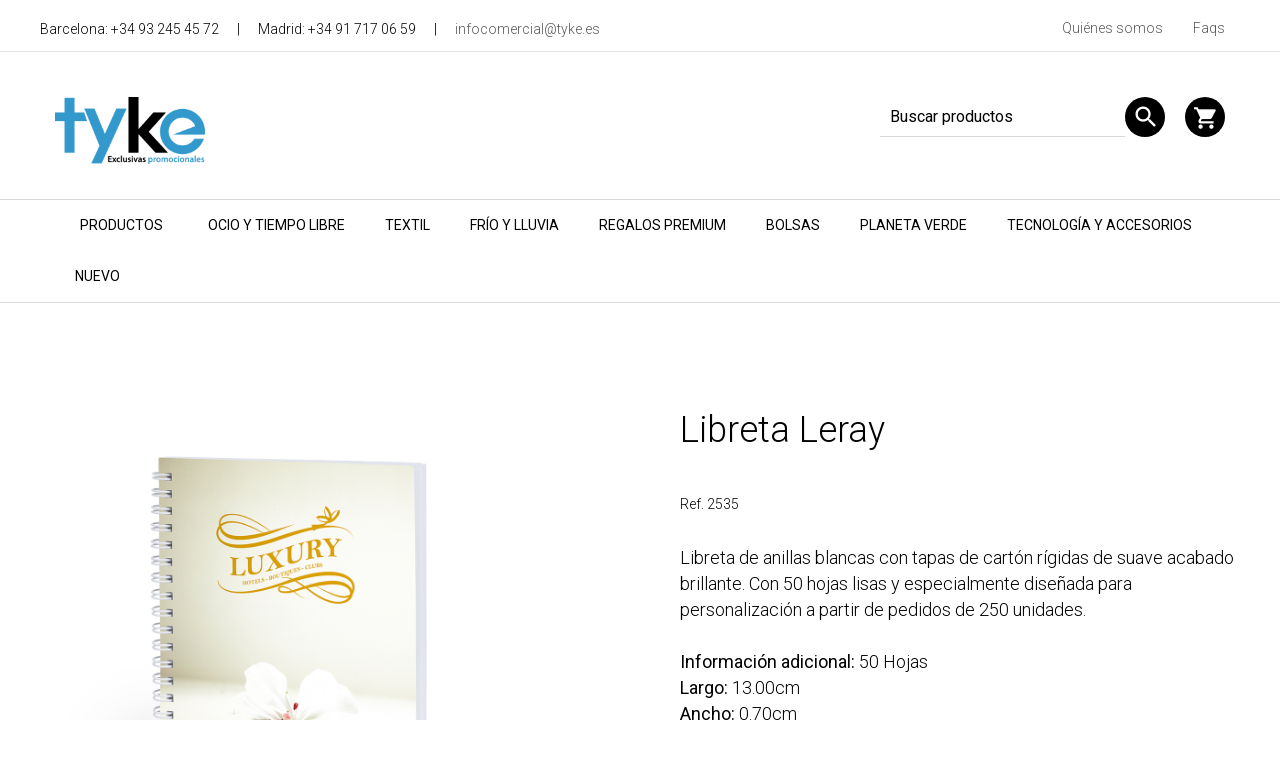

--- FILE ---
content_type: text/html; charset=UTF-8
request_url: https://tyke.es/producto/libreta-leray
body_size: 5543
content:
<!DOCTYPE html>
<html lang="es">
<head>
    <meta charset="utf-8">
    <meta http-equiv="x-ua-compatible" content="ie=edge">
    <meta name="viewport" content="width=device-width, initial-scale=1, maximum-scale=1, user-scalable=no">
    <meta name="apple-mobile-web-app-capable" content="yes" />
    <title>Libreta  Leray - Regalos promocionales</title>

    <link rel="apple-touch-icon" sizes="180x180" href="https://tyke.es/resources/favicon/apple-touch-icon.png">
    <link rel="icon" type="image/png" sizes="32x32" href="https://tyke.es/resources/favicon/favicon-32x32.png">
    <link rel="icon" type="image/png" sizes="16x16" href="https://tyke.es/resources/favicon/favicon-16x16.png">
    <link rel="manifest" href="https://tyke.es/resources/favicon/site.webmanifest">

    <link rel="stylesheet" href="https://tyke.es/css/app.css" />
    <!-- Google Fonts -->
    <link href="https://fonts.googleapis.com/icon?family=Material+Icons" rel="stylesheet">
    <!-- Fancybox -->
    <link rel="stylesheet" href="https://tyke.es/resources/fancybox3/jquery.fancybox.min.css"/>
    <!-- Owl Stylesheets -->
    <link rel="stylesheet" href="https://tyke.es/resources/owlcarousel2/assets/owl.carousel.min.css">
    <link rel="stylesheet" href="https://tyke.es/resources/owlcarousel2/assets/owl.theme.default.min.css">
        
    <meta name="description" content="Libreta de anillas blancas con tapas de cartón rígidas de suave acabado brillante. Con 50 hojas lisas y especialmente diseñada para personalización a partir de pedidos de 250 unidades." />
    <meta name="keywords" content="" />
    <meta property="og:title" content="Libreta  Leray"/>
    <meta property="og:url" content="https://tyke.es/producto/libreta-leray"/>
    <meta property="og:image" content="" />
    <meta property="og:type" content="website"/>
    <meta property="og:description" content="Libreta de anillas blancas con tapas de cartón rígidas de suave acabado brillante. Con 50 hojas lisas y especialmente diseñada para personalización a partir de pedidos de 250 unidades." />

<!-- Global site tag (gtag.js) - Google Analytics -->
<script async src="https://www.googletagmanager.com/gtag/js?id=UA-8968659-1"></script>
<script>
  window.dataLayer = window.dataLayer || [];
  function gtag(){dataLayer.push(arguments);}
  gtag('js', new Date());

  gtag('config', 'UA-8968659-1');
</script>
    
</head>
<body>
    <section class="header ">

  <div class="refer">
  </div>
  
  
  

  
  
  <div class="container-fluid header__top">
    <div class="container">
      <div class="row">
        <div class="col-md-6 col-xs-6 header__top__left">
          Barcelona:  +34 93 245 45 72 <em>|</em> Madrid: +34 91 717 06 59 <em>|</em> <a href="mailto:infocomercial@tyke.es">infocomercial@tyke.es</a>
        </div>
        <div class="col-md-6 col-xs-6 header__top__right">
          <a href="https://tyke.es/quienes-somos">Quiénes somos</a><a href="https://tyke.es/preguntas-frecuentes">Faqs</a><!--<a href="">Trabajos realizados e importaciones</a>-->
        </div>
      </div>
    </div>
  </div>

  <div id="menusticky">
  <div class="container-fluid header__logo" id="logomob">
    <div class="container">
      <div class="row">
        <div class="col-md-5 col-sm-5 col-xs-6 header__logo__left logomob">
          <div class="logo__plataforma"><a href="https://tyke.es"><img src="https://tyke.es/imgs/tyke.png" alt="tyke" title="tyke" /></a></div>
          <div class="burger">
            <div class="burger__icon" style="">			
              <span></span>
              <span></span>
              <span></span>
              <span></span>
            </div>
          </div>
        </div>
        <div class="col-md-7 col-sm-7 col-xs-6 header__logo__right cartmob">
          <div class="cart">
            <a href="https://tyke.es/cesta" class="cart__bt"><span class="material-icons">&#xe8cc;</span></a>
          </div>
          <form action="https://tyke.es/resultados-busqueda" method="get"><div class="buscador"><input type="text" name="s" value="" placeholder="Buscar productos" class="searchbox" id="searchbox" /><input type="submit" value="" class="material-icons" id="searchbutton" /><div class="buscador__bg"><span class="material-icons">&#xe8b6;</span></div></div></form>
        </div>
      </div>
    </div>
  </div>

  <div class="container-fluid header__menu" id="menusticky____">
    <div class="container">
      <div class="row">
        <div class="col-md-12">
          <!--<ul class="navbar">
                          <li><a href="https://tyke.es/categoria/made-in-europe">FABRICADO EN EUROPA</a></li>
                          <li><a href="https://tyke.es/categoria/limited-edition">EDICIONES LIMITADAS</a></li>
                          <li><a href="https://tyke.es/categoria/mochilas-y-ocio">MOCHILAS Y OCIO</a></li>
                          <li><a href="https://tyke.es/categoria/gourmet">GOURMET</a></li>
                          <li><a href="https://tyke.es/categoria/agricultura">Agricultura</a></li>
                          <li><a href="https://tyke.es/categoria/vino-accesorios-de-bebida-y-hosteleria">Vino, Accesorios de Bebida y Hostelería</a></li>
                          <li><a href="https://tyke.es/categoria/tecnologia-y-accesorios-1">Tecnología y Accesorios</a></li>
                          <li><a href="https://tyke.es/categoria/escritura-1">Escritura</a></li>
                          <li><a href="https://tyke.es/categoria/eventos-y-fiesta-1">Eventos y Fiesta</a></li>
                          <li><a href="https://tyke.es/categoria/take-away-1">Take Away</a></li>
                          <li><a href="https://tyke.es/categoria/sublimacion-1">Sublimación</a></li>
                          <li><a href="https://tyke.es/categoria/bolsas-2">Bolsas</a></li>
                          <li><a href="https://tyke.es/categoria/cuidado-personal-y-pharma">Cuidado Personal y Pharma</a></li>
                          <li><a href="https://tyke.es/categoria/mujer-1">Mujer</a></li>
                          <li><a href="https://tyke.es/categoria/deporte-y-aventura-1">Deporte y Aventura</a></li>
                          <li><a href="https://tyke.es/categoria/embalaje-especial">Embalaje Especial</a></li>
                          <li><a href="https://tyke.es/categoria/textil-1">Textil</a></li>
                          <li><a href="https://tyke.es/categoria/made-in-europe-1">Made in europe</a></li>
                          <li><a href="https://tyke.es/categoria/gourmet-1">Gourmet</a></li>
                          <li><a href="https://tyke.es/categoria/limited-edition-1">Limited Edition</a></li>
                          <li><a href="https://tyke.es/categoria/take-away">TAKE AWAY</a></li>
                          <li><a href="https://tyke.es/categoria/herramientas-bricolaje-y-automovil">HERRAMIENTAS, BRICOLAJE Y AUTOMÓVIL</a></li>
                          <li><a href="https://tyke.es/categoria/linea-sublimacion">LÍNEA SUBLIMACIÓN</a></li>
                          <li><a href="https://tyke.es/categoria/antibacterial">ANTIBACTERIAL</a></li>
                          <li><a href="https://tyke.es/categoria/coleccion-proteccion-higienica">COLECCIÓN PROTECCIÓN HIGIÉNICA</a></li>
                          <li><a href="https://tyke.es/categoria/navidad">NAVIDAD</a></li>
                          <li><a href="https://tyke.es/categoria/especial-embalaje">ESPECIAL EMBALAJE</a></li>
                          <li><a href="https://tyke.es/categoria/linea-espana">LINEA ESPAÑA</a></li>
                          <li><a href="https://tyke.es/categoria/cuidado-personal-y-farma">CUIDADO PERSONAL Y FARMA</a></li>
                          <li><a href="https://tyke.es/categoria/deporte-y-aventura">DEPORTE Y AVENTURA</a></li>
                          <li><a href="https://tyke.es/categoria/viaje">VIAJE</a></li>
                          <li><a href="https://tyke.es/categoria/mascotas">MASCOTAS</a></li>
                          <li><a href="https://tyke.es/categoria/mujer">MUJER</a></li>
                          <li><a href="https://tyke.es/categoria/gorras-y-sombreros">GORRAS Y SOMBREROS</a></li>
                          <li><a href="https://tyke.es/categoria/oficina-y-negocios">OFICINA Y NEGOCIOS</a></li>
                          <li><a href="https://tyke.es/categoria/nino">NIÑO</a></li>
                          <li><a href="https://tyke.es/categoria/eventos-y-fiesta">EVENTOS Y FIESTA</a></li>
                          <li><a href="https://tyke.es/categoria/tazas-botes-y-termos">TAZAS, BOTES Y TERMOS</a></li>
                          <li><a href="https://tyke.es/categoria/escritura">ESCRITURA</a></li>
                          <li><a href="https://tyke.es/categoria/markas">MARKAS</a></li>
                          <li><a href="https://tyke.es/categoria/verano-y-playa">VERANO Y PLAYA</a></li>
                          <li><a href="https://tyke.es/categoria/hogar-y-decoracion">HOGAR Y DECORACIÓN</a></li>
                          <li><a href="https://tyke.es/categoria/accesorios-de-vino-bar-y-hotel">ACCESORIOS DE VINO, BAR Y HOTEL</a></li>
                                  </ul>-->
          <div class="navbar">
            <div class="dropdown">
              <button class="dropbtn">Productos 
                <i class="fa fa-caret-down"></i>
              </button>
              <div class="dropdown-content container">
                <div class="row">
                  <!--<div> -->
                    <ul>
                                          <li><a href="https://tyke.es/categoria/made-in-europe">FABRICADO EN EUROPA</a></li>
                                          <li><a href="https://tyke.es/categoria/limited-edition">EDICIONES LIMITADAS</a></li>
                                          <li><a href="https://tyke.es/categoria/mochilas-y-ocio">MOCHILAS Y OCIO</a></li>
                                          <li><a href="https://tyke.es/categoria/gourmet">GOURMET</a></li>
                                          <li><a href="https://tyke.es/categoria/agricultura">Agricultura</a></li>
                                          <li><a href="https://tyke.es/categoria/vino-accesorios-de-bebida-y-hosteleria">Vino, Accesorios de Bebida y Hostelería</a></li>
                                          <li><a href="https://tyke.es/categoria/tecnologia-y-accesorios-1">Tecnología y Accesorios</a></li>
                                          <li><a href="https://tyke.es/categoria/escritura-1">Escritura</a></li>
                                          <li><a href="https://tyke.es/categoria/eventos-y-fiesta-1">Eventos y Fiesta</a></li>
                                          <li><a href="https://tyke.es/categoria/take-away-1">Take Away</a></li>
                                          <li><a href="https://tyke.es/categoria/sublimacion-1">Sublimación</a></li>
                                          <li><a href="https://tyke.es/categoria/bolsas-2">Bolsas</a></li>
                                          <li><a href="https://tyke.es/categoria/cuidado-personal-y-pharma">Cuidado Personal y Pharma</a></li>
                                          <li><a href="https://tyke.es/categoria/mujer-1">Mujer</a></li>
                                          <li><a href="https://tyke.es/categoria/deporte-y-aventura-1">Deporte y Aventura</a></li>
                                          <li><a href="https://tyke.es/categoria/embalaje-especial">Embalaje Especial</a></li>
                                          <li><a href="https://tyke.es/categoria/textil-1">Textil</a></li>
                                          <li><a href="https://tyke.es/categoria/made-in-europe-1">Made in europe</a></li>
                                          <li><a href="https://tyke.es/categoria/gourmet-1">Gourmet</a></li>
                                          <li><a href="https://tyke.es/categoria/limited-edition-1">Limited Edition</a></li>
                                          <li><a href="https://tyke.es/categoria/take-away">TAKE AWAY</a></li>
                                          <li><a href="https://tyke.es/categoria/herramientas-bricolaje-y-automovil">HERRAMIENTAS, BRICOLAJE Y AUTOMÓVIL</a></li>
                                          <li><a href="https://tyke.es/categoria/linea-sublimacion">LÍNEA SUBLIMACIÓN</a></li>
                                          <li><a href="https://tyke.es/categoria/antibacterial">ANTIBACTERIAL</a></li>
                                          <li><a href="https://tyke.es/categoria/coleccion-proteccion-higienica">COLECCIÓN PROTECCIÓN HIGIÉNICA</a></li>
                                          <li><a href="https://tyke.es/categoria/navidad">NAVIDAD</a></li>
                                          <li><a href="https://tyke.es/categoria/especial-embalaje">ESPECIAL EMBALAJE</a></li>
                                          <li><a href="https://tyke.es/categoria/linea-espana">LINEA ESPAÑA</a></li>
                                          <li><a href="https://tyke.es/categoria/cuidado-personal-y-farma">CUIDADO PERSONAL Y FARMA</a></li>
                                          <li><a href="https://tyke.es/categoria/deporte-y-aventura">DEPORTE Y AVENTURA</a></li>
                                          <li><a href="https://tyke.es/categoria/viaje">VIAJE</a></li>
                                          <li><a href="https://tyke.es/categoria/mascotas">MASCOTAS</a></li>
                                          <li><a href="https://tyke.es/categoria/mujer">MUJER</a></li>
                                          <li><a href="https://tyke.es/categoria/gorras-y-sombreros">GORRAS Y SOMBREROS</a></li>
                                          <li><a href="https://tyke.es/categoria/oficina-y-negocios">OFICINA Y NEGOCIOS</a></li>
                                          <li><a href="https://tyke.es/categoria/nino">NIÑO</a></li>
                                          <li><a href="https://tyke.es/categoria/eventos-y-fiesta">EVENTOS Y FIESTA</a></li>
                                          <li><a href="https://tyke.es/categoria/tazas-botes-y-termos">TAZAS, BOTES Y TERMOS</a></li>
                                          <li><a href="https://tyke.es/categoria/escritura">ESCRITURA</a></li>
                                          <li><a href="https://tyke.es/categoria/markas">MARKAS</a></li>
                                          <li><a href="https://tyke.es/categoria/verano-y-playa">VERANO Y PLAYA</a></li>
                                          <li><a href="https://tyke.es/categoria/hogar-y-decoracion">HOGAR Y DECORACIÓN</a></li>
                                          <li><a href="https://tyke.es/categoria/accesorios-de-vino-bar-y-hotel">ACCESORIOS DE VINO, BAR Y HOTEL</a></li>
                                      </ul>
                </div>
              </div>
            </div>
                          <a href="https://tyke.es/categoria/ocio-y-tiempo-libre">OCIO Y TIEMPO LIBRE</a>
                          <a href="https://tyke.es/categoria/textil">TEXTIL</a>
                          <a href="https://tyke.es/categoria/frio-y-lluvia">FRÍO Y LLUVIA</a>
                          <a href="https://tyke.es/categoria/gifts-and-premiums">REGALOS PREMIUM</a>
                          <a href="https://tyke.es/categoria/bolsas-1">BOLSAS</a>
                          <a href="https://tyke.es/categoria/cuida-el-planeta">PLANETA VERDE</a>
                          <a href="https://tyke.es/categoria/tecnologia-y-accesorios">TECNOLOGÍA Y ACCESORIOS</a>
                          <a href="https://tyke.es/categoria/nuevo">NUEVO</a>
                      </div><!-- navbar -->
        </div>
      </div>
    </div>
  </div>
  </div>


  <!-- mobile menu overlay -->
  <div class="burger__overlay">
    <div class="burger__overlay__box">
      <div class="navbar-mob">
        <form action="https://tyke.es/resultados-busqueda" method="get"><div class="buscador"><input type="text" name="s" value="" placeholder="Buscar productos" /><input type="submit" value="" /><div class="buscador__bg"><span class="material-icons">&#xe8b6;</span></div></div></form>
        <ul class="navbar__mob">
                      <li><a href="https://tyke.es/categoria/ocio-y-tiempo-libre">OCIO Y TIEMPO LIBRE</a></li>
                      <li><a href="https://tyke.es/categoria/textil">TEXTIL</a></li>
                      <li><a href="https://tyke.es/categoria/frio-y-lluvia">FRÍO Y LLUVIA</a></li>
                      <li><a href="https://tyke.es/categoria/gifts-and-premiums">REGALOS PREMIUM</a></li>
                      <li><a href="https://tyke.es/categoria/bolsas-1">BOLSAS</a></li>
                      <li><a href="https://tyke.es/categoria/cuida-el-planeta">PLANETA VERDE</a></li>
                      <li><a href="https://tyke.es/categoria/tecnologia-y-accesorios">TECNOLOGÍA Y ACCESORIOS</a></li>
                      <li><a href="https://tyke.es/categoria/nuevo">NUEVO</a></li>
                                <li><a href="https://tyke.es/categoria/made-in-europe">FABRICADO EN EUROPA</a></li>
                      <li><a href="https://tyke.es/categoria/limited-edition">EDICIONES LIMITADAS</a></li>
                      <li><a href="https://tyke.es/categoria/mochilas-y-ocio">MOCHILAS Y OCIO</a></li>
                      <li><a href="https://tyke.es/categoria/gourmet">GOURMET</a></li>
                      <li><a href="https://tyke.es/categoria/agricultura">Agricultura</a></li>
                      <li><a href="https://tyke.es/categoria/vino-accesorios-de-bebida-y-hosteleria">Vino, Accesorios de Bebida y Hostelería</a></li>
                      <li><a href="https://tyke.es/categoria/tecnologia-y-accesorios-1">Tecnología y Accesorios</a></li>
                      <li><a href="https://tyke.es/categoria/escritura-1">Escritura</a></li>
                      <li><a href="https://tyke.es/categoria/eventos-y-fiesta-1">Eventos y Fiesta</a></li>
                      <li><a href="https://tyke.es/categoria/take-away-1">Take Away</a></li>
                      <li><a href="https://tyke.es/categoria/sublimacion-1">Sublimación</a></li>
                      <li><a href="https://tyke.es/categoria/bolsas-2">Bolsas</a></li>
                      <li><a href="https://tyke.es/categoria/cuidado-personal-y-pharma">Cuidado Personal y Pharma</a></li>
                      <li><a href="https://tyke.es/categoria/mujer-1">Mujer</a></li>
                      <li><a href="https://tyke.es/categoria/deporte-y-aventura-1">Deporte y Aventura</a></li>
                      <li><a href="https://tyke.es/categoria/embalaje-especial">Embalaje Especial</a></li>
                      <li><a href="https://tyke.es/categoria/textil-1">Textil</a></li>
                      <li><a href="https://tyke.es/categoria/made-in-europe-1">Made in europe</a></li>
                      <li><a href="https://tyke.es/categoria/gourmet-1">Gourmet</a></li>
                      <li><a href="https://tyke.es/categoria/limited-edition-1">Limited Edition</a></li>
                      <li><a href="https://tyke.es/categoria/take-away">TAKE AWAY</a></li>
                      <li><a href="https://tyke.es/categoria/herramientas-bricolaje-y-automovil">HERRAMIENTAS, BRICOLAJE Y AUTOMÓVIL</a></li>
                      <li><a href="https://tyke.es/categoria/linea-sublimacion">LÍNEA SUBLIMACIÓN</a></li>
                      <li><a href="https://tyke.es/categoria/antibacterial">ANTIBACTERIAL</a></li>
                      <li><a href="https://tyke.es/categoria/coleccion-proteccion-higienica">COLECCIÓN PROTECCIÓN HIGIÉNICA</a></li>
                      <li><a href="https://tyke.es/categoria/navidad">NAVIDAD</a></li>
                      <li><a href="https://tyke.es/categoria/especial-embalaje">ESPECIAL EMBALAJE</a></li>
                      <li><a href="https://tyke.es/categoria/linea-espana">LINEA ESPAÑA</a></li>
                      <li><a href="https://tyke.es/categoria/cuidado-personal-y-farma">CUIDADO PERSONAL Y FARMA</a></li>
                      <li><a href="https://tyke.es/categoria/deporte-y-aventura">DEPORTE Y AVENTURA</a></li>
                      <li><a href="https://tyke.es/categoria/viaje">VIAJE</a></li>
                      <li><a href="https://tyke.es/categoria/mascotas">MASCOTAS</a></li>
                      <li><a href="https://tyke.es/categoria/mujer">MUJER</a></li>
                      <li><a href="https://tyke.es/categoria/gorras-y-sombreros">GORRAS Y SOMBREROS</a></li>
                      <li><a href="https://tyke.es/categoria/oficina-y-negocios">OFICINA Y NEGOCIOS</a></li>
                      <li><a href="https://tyke.es/categoria/nino">NIÑO</a></li>
                      <li><a href="https://tyke.es/categoria/eventos-y-fiesta">EVENTOS Y FIESTA</a></li>
                      <li><a href="https://tyke.es/categoria/tazas-botes-y-termos">TAZAS, BOTES Y TERMOS</a></li>
                      <li><a href="https://tyke.es/categoria/escritura">ESCRITURA</a></li>
                      <li><a href="https://tyke.es/categoria/markas">MARKAS</a></li>
                      <li><a href="https://tyke.es/categoria/verano-y-playa">VERANO Y PLAYA</a></li>
                      <li><a href="https://tyke.es/categoria/hogar-y-decoracion">HOGAR Y DECORACIÓN</a></li>
                      <li><a href="https://tyke.es/categoria/accesorios-de-vino-bar-y-hotel">ACCESORIOS DE VINO, BAR Y HOTEL</a></li>
                  </ul>
        <div class="navbar-mob__extra">
          <a href="mailto:infocomercial@tyke.es">infocomercial@tyke.es</a><br />Barcelona:  +34 93 245 45 72<br />Madrid: +34 91 717 06 59
        </div>
      </div>
    </div>
  </div>
  <!-- END mobile menu overlay -->

</section>    
<section class="ficha">
    <div class="container">
      <div class="row">
        
        <div class="col-md-6 ficha__left">
    <div class="ficha__img">
        <img src="/storage/products/48/2535-000-P.jpg" alt="" title="" id="js-product_image" />
    </div>
    <div class="row ficha__imgs">
                        <div class="col-md-3 col-xs-3">
                <a href="javascript:void(0);" onclick="$('#js-product_image').attr('src','/storage/products/48/2535-000-P.jpg')"><img src="https://tyke.es/storage/products/48/list_2535-000-P.jpg" alt="" title="" /></a>
            </div>
                                <div class="col-md-3 col-xs-3 ficha__icon">
            <a href="javascript:;" data-fancybox="vista" data-type="iframe" data-src="https://etools.boxpromotions.com/videos/2535/360/output/2535.html" >
            <img src="https://tyke.es/imgs/icon-360.png" alt="" title="" class="ficha__vista" /></a>
        </div>
            </div>
</div>
        <div class="col-md-6 ficha__right">
          <h2 class="h2-title">Libreta  Leray</h2>
          <small>Ref. 2535</small>
          <p>Libreta de anillas blancas con tapas de cartón rígidas de suave acabado brillante. Con 50 hojas lisas y especialmente diseñada para personalización a partir de pedidos de 250 unidades.<br /><br />
                      <strong>Información adicional:</strong> 50 Hojas<br />
                                          <strong>Largo:</strong> 13.00cm<br />
                                <strong>Ancho:</strong> 0.70cm<br />
                                <strong>Alto:</strong> 18.00cm<br />
                                <strong>Peso:</strong> 122.00g
                    </p>
          
          <div class="ficha__colores">
            <h3>Colores disponibles</h3>
                                          <a href="javascript:void(0);" onclick="$('#js-product_image').attr('src','/storage/products/48/2535-000-P.jpg')" class="color" title="S/C"><img src="https://tyke.es/storage/colours/000.png"></a>
                
                      </div>
          


                      <div class="ficha__tecnica">
              <h3>Técnicas de marcaje:</h3>
              <ul>
                              <li>CUATRICOMÍA PORTADA Y CONTRAPORTADA</li>                
                              <li>CUATRICOMÍA PORTADA Y CONTRAPORTADA+ IMPRESIÓN HOJA A HOJA 1 COLOR</li>                
                            </ul>
            </div>
                    <div class="ficha__cantidades">
          
            <h3>Cantidades:</h3>
           
                          <div class="row">
                <div class="col-md-6 ficha__cantidades__left">
                  <table border="0" cellpadding="0" cellspacing="0" width="100%">
                    <tr>
                                                                        <th>500 u.</th>
                                                                                                <th>2000 u.</th>
                                                                  </tr>
                    <tr>
                                                                        <td>1,56 €</td>
                                                                                                <td>1,36 €</td>
                                                                  </tr>
                  </table>
                </div>
                <div class="col-md-6 ficha__cantidades__right">
                  <table border="0" cellpadding="0" cellspacing="0" width="100%">
                    <tr>
                                                                        <th>-500 u.</th>
                                                                                                                </tr>
                    <tr>
                                                                        <td>1,84 €</td>
                                                                                                                </tr>
                  </table>
                </div>               
              </div>
                        <a href="https://tyke.es/producto-presupuesto/libreta-leray" class="bt-rounded bt-rounded__presupuesto">Pedir presupuesto<img src="https://tyke.es/imgs/icon-presupuesto.png" alt="" title="" /></a>
          </div>

        </div>
      </div>
    </div>
  </section>

      <section class="productos productos__ficha">
      <div class="container">
        <div class="row">
          <div class="col-md-12 col-center">
            <h2 class="h2-title">Productos relacionados</h2>
          </div>
          <div class="owl-carousel owl-carousel-productos owl-theme">
                          <div class="item productos__item">
                <!-- <div class="productos__img" style="background-image:url(/storage/products/181/3339-000-P.jpg);"> -->
                <div class="productos__img" style="background-image:url(/storage/products/181/3339-000-P.jpg)">               
                  <a href="https://tyke.es/producto/bloc-notas-econote"><img src="https://tyke.es/imgs/dummy-productos.png" alt="" class="dummy" />
                  <div class="productos__hover">VER PRODUCTO</div></a>
                </div>
              </div>
                          <div class="item productos__item">
                <!-- <div class="productos__img" style="background-image:url(/storage/products/3047/2557-000-P.jpg);"> -->
                <div class="productos__img" style="background-image:url(/storage/products/3047/2557-000-P.jpg)">               
                  <a href="https://tyke.es/producto/bloc-adhesivo-gerdon"><img src="https://tyke.es/imgs/dummy-productos.png" alt="" class="dummy" />
                  <div class="productos__hover">VER PRODUCTO</div></a>
                </div>
              </div>
                          <div class="item productos__item">
                <!-- <div class="productos__img" style="background-image:url(/storage/products/759/4496-019-P.jpg);"> -->
                <div class="productos__img" style="background-image:url(/storage/products/759/4496-019-P.jpg)">               
                  <a href="https://tyke.es/producto/tarjetero-hektar"><img src="https://tyke.es/imgs/dummy-productos.png" alt="" class="dummy" />
                  <div class="productos__hover">VER PRODUCTO</div></a>
                </div>
              </div>
                          <div class="item productos__item">
                <!-- <div class="productos__img" style="background-image:url(/storage/products/3050/2561-013-P.jpg);"> -->
                <div class="productos__img" style="background-image:url(/storage/products/3050/2561-013-P.jpg)">               
                  <a href="https://tyke.es/producto/portanotas-raid"><img src="https://tyke.es/imgs/dummy-productos.png" alt="" class="dummy" />
                  <div class="productos__hover">VER PRODUCTO</div></a>
                </div>
              </div>
                          <div class="item productos__item">
                <!-- <div class="productos__img" style="background-image:url(/storage/products/1648/7296-002-P.jpg);"> -->
                <div class="productos__img" style="background-image:url(/storage/products/1648/7296-002-P.jpg)">               
                  <a href="https://tyke.es/producto/carpeta-roden"><img src="https://tyke.es/imgs/dummy-productos.png" alt="" class="dummy" />
                  <div class="productos__hover">VER PRODUCTO</div></a>
                </div>
              </div>
                          <div class="item productos__item">
                <!-- <div class="productos__img" style="background-image:url(/storage/products/42/2529-000-P.jpg);"> -->
                <div class="productos__img" style="background-image:url(/storage/products/42/2529-000-P.jpg)">               
                  <a href="https://tyke.es/producto/bloc-adhesivo-tander"><img src="https://tyke.es/imgs/dummy-productos.png" alt="" class="dummy" />
                  <div class="productos__hover">VER PRODUCTO</div></a>
                </div>
              </div>
                          <div class="item productos__item">
                <!-- <div class="productos__img" style="background-image:url(/storage/products/2320/6129-001-P.jpg);"> -->
                <div class="productos__img" style="background-image:url(/storage/products/2320/6129-001-P.jpg)">               
                  <a href="https://tyke.es/producto/teclado-cargador-roktum"><img src="https://tyke.es/imgs/dummy-productos.png" alt="" class="dummy" />
                  <div class="productos__hover">VER PRODUCTO</div></a>
                </div>
              </div>
                          <div class="item productos__item">
                <!-- <div class="productos__img" style="background-image:url(/storage/products/1081/4910-019-P.jpg);"> -->
                <div class="productos__img" style="background-image:url(/storage/products/1081/4910-019-P.jpg)">               
                  <a href="https://tyke.es/producto/boligrafo-henk"><img src="https://tyke.es/imgs/dummy-productos.png" alt="" class="dummy" />
                  <div class="productos__hover">VER PRODUCTO</div></a>
                </div>
              </div>
                      </div>
        </div>
      </div>
    </section>
  
    <section class="servicios">
    <div class="container">
      <div class="row">
        <div class="col-md-3 col-xs-6">
          <img src="https://tyke.es/imgs/icon-experiencia.png" alt="+ 10 años de experiencia en el sector" title="+ 10 años de experiencia en el sector" />
          <p>+ 10 años de experiencia en el sector</p>
        </div>
        <div class="col-md-3 col-xs-6">
          <img src="https://tyke.es/imgs/icon-entrega-express.png" alt="Entrega express 24h" title="Entrega express 24h" />
          <p>Entrega express 24h</p>
        </div>
        <div class="col-md-3 col-xs-6">
          <img src="https://tyke.es/imgs/icon-web-segura.png" alt="Web segura" title="Web segura" />
          <p>Web segura</p>
        </div>
        <div class="col-md-3 col-xs-6">
          <img src="https://tyke.es/imgs/icon-aatt.png" alt="Atención al cliente personalizada" title="Atención al cliente personalizada" />
          <p>Atención al cliente personalizada</p>
        </div>
      </div>
    </div>
  </section>

  <section class="miembros">
    <div class="container">
      <div class="row">
        
                
          <div class="col-md-3 item">
            <img src="https://tyke.es/imgs/fyvar.jpg" alt="Miembro de la Asociación Internacional de Fabricantes y Vendedores de Artículos Promocionales, Publicitarios y de empresa" title="Miembro de la Asociación Internacional de Fabricantes y Vendedores de Artículos Promocionales, Publicitarios y de empresa" />
            <p>Miembro de la Asociación Internacional de Fabricantes y Vendedores de Artículos Promocionales, Publicitarios y de empresa</p>
          </div>
          <div class="col-md-3 item">
            <img src="https://tyke.es/imgs/eppa.jpg" alt="Miembro eppa" title="Miembro eppa" />
            <p>Miembro eppa</p>
          </div>
          <div class="col-md-3 item">
            <img src="https://tyke.es/imgs/aiju.jpg" alt="Miembro Aiju" title="Miembro Aiju" />
            <p>Miembro Aiju</p>
          </div>
          <div class="col-md-3 item">
            <img src="https://tyke.es/imgs/empresas-cruz-roja.jpg" alt="Empresa colaboradora" title="Empresa colaboradora" />
            <p>Empresa colaboradora</p>
          </div>

        
      </div>
    </div>
  </section>

  <section class="footer">
    <div class="container">
      <div class="row">
        <div class="col-md-4 footer__left">
          <img src="https://tyke.es/imgs/tyke.png" alt="tyke" title="tyke" />
        </div>
        <div class="col-md-4 footer__center">
        Córcega, 372, 2º 2ª<br />
        08037 Barcelona (España)  <br />
        Tel. (+34) 93 245 45 72<br /><br />

        Nuria Narbón, Illescas, 117-2º A<br />
        28024 Madrid (Spain)<br />
        Tel. (+34) 629 15 16 42<br /><br />

        <a href="mailto:infocomercial@tyke.es">infocomercial@tyke.es</a>

        </div>
        <div class="col-md-4 footer__right">
          <a href="#">Clientes</a><br />
          <a href="https://tyke.es/contacto">Contacto</a><br />
          <a href="#">Empresa</a><br />
          
          <a href="javascript:;" data-fancybox="" data-type="iframe" data-src="https://tyke.es/aviso-legal">Aviso legal</a><br />
          <a href="javascript:;" data-fancybox="" data-type="iframe" data-src="https://tyke.es/politica-de-cookies">Política de Cookies</a>
        </div>
      </div>
    </div>
  </section>
  

    <script src="https://ajax.googleapis.com/ajax/libs/jquery/3.5.1/jquery.min.js"></script>
    <script src="https://tyke.es/resources/fancybox3/jquery.fancybox.min.js"></script>

    <script src="https://tyke.es/js/scripts.js"></script>

    <!-- javascript -->
    <!-- <script src="https://tyke.es/resources/owlcarousel2/assets/vendors/jquery.min.js"></script> -->
    <script src="https://tyke.es/resources/owlcarousel2/owl.carousel.js"></script>


    <script>
    /*from https://www.w3schools.com/howto/tryit.asp?filename=tryhow_js_navbar_sticky */

    window.onscroll = function() {myFunction()};
    //desktop
    var navbard = document.getElementById("menusticky");
    var stickyd = navbard.offsetTop;

    //mobile
    var navbar = document.getElementById("logomob");
    var sticky = navbar.offsetTop;

    function myFunction() {
        //desktop
        if (window.pageYOffset >= stickyd) {
        navbard.classList.add("stickyd")
        } else {
        navbard.classList.remove("stickyd");
        }

        //mobile
        if (window.pageYOffset >= sticky) {
        navbar.classList.add("sticky")
        } else {
        navbar.classList.remove("sticky");
        }
    }

    </script>

    <script>
    $(document).ready(function() {

        
        /*$('.buscador').click(function(){
            //document.getElementById("searchbox").placeholder = "#";
            alert("bbbb");
        });*/
        $('.searchbox').click(function(){
            document.getElementById("searchbox").placeholder = "";
            //alert("bbbb");
        });
        /*$('#searchbox').focus(function(){
            //document.getElementById("searchbox").placeholder = "#";
            alert("fff");
        });
        $('#searchbox').click(function(){
            //document.getElementById("searchbox").placeholder = "#";
            alert("fasfasf");
        }*/
        $( "#searchbox" ).mouseout(function() {
            document.getElementById("searchbox").placeholder = "Buscar productos";
        });

        $('.burger__icon').click(function(){
        $(this).toggleClass('open');
        $('.burger').toggleClass('open');
        $('.burger__overlay').fadeToggle();
        $('body').toggleClass('menu-opened');
        $('#logomob').toggleClass('sticky');
        });
        
        $('.navbar-mob a').click(function(){
        $('.burger').toggleClass('open');
        $('.burger__icon').toggleClass('open');
        $('.burger__overlay').fadeToggle();
        $('body').toggleClass('menu-opened');
        $('#logomob').toggleClass('sticky');
        });

        var owl = $('.owl-carousel-logos');
        owl.owlCarousel({
        margin: 10,
        nav: true,
        dots: false,
        loop: true,
        responsive: {
            0: {
            items: 1
            },
            600: {
            items: 4
            },
            1000: {
            items: 4
            }
        }
        })

        var owl = $('.owl-carousel-productos');
        owl.owlCarousel({
        margin: 0,
        nav: true,
        dots: false,
        loop: true,
        responsive: {
            0: {
            items: 1
            },
            600: {
            items: 4
            },
            1000: {
            items: 4
            }
        }
        })


        var owl = $('.owl-carousel-directos');
        owl.owlCarousel({
        margin: 10,
        nav: true,
        loop: true,
        responsive: {
            0: {
            items: 1
            },
            600: {
            items: 1
            },
            1000: {
            items: 1
            }
        }
        })

        var owl = $('.owl-carousel-breves');
        owl.owlCarousel({
        margin: 10,
        nav: true,
        dots: false,
        loop: true,
        responsive: {
            0: {
            items: 1
            },
            600: {
            items: 2
            },
            1000: {
            items: 3
            }
        }
        })

        // Custom options
        $( '[data-fancybox="vista"]' ).fancybox({
        buttons : [
            'close'
        ],
        toolbar : [
            'true'
        ],
        iframe : {
            css : {
                width : '990px',
                height: '580px'
            }
        }
        });


    })
    </script>
    </body>
</html>

--- FILE ---
content_type: text/css
request_url: https://tyke.es/css/app.css
body_size: 17101
content:
@import url(https://fonts.googleapis.com/css2?family=Roboto:wght@300;400;700;900&display=swap);
*,
*::before,
*::after {
  box-sizing: border-box;
}

html {
  font-family: sans-serif;
  line-height: 1.15;
  -webkit-text-size-adjust: 100%;
  -webkit-tap-highlight-color: rgba(0, 0, 0, 0);
}

article, aside, figcaption, figure, footer, header, hgroup, main, nav, section {
  display: block;
}

body {
  margin: 0;
  font-family: -apple-system, BlinkMacSystemFont, "Segoe UI", Roboto, "Helvetica Neue", Arial, "Noto Sans", "Liberation Sans", sans-serif, "Apple Color Emoji", "Segoe UI Emoji", "Segoe UI Symbol", "Noto Color Emoji";
  font-size: 1rem;
  font-weight: 400;
  line-height: 1.5;
  color: #212529;
  text-align: left;
  background-color: #fff;
}

[tabindex="-1"]:focus:not(:focus-visible) {
  outline: 0 !important;
}

hr {
  box-sizing: content-box;
  height: 0;
  overflow: visible;
}

h1, h2, h3, h4, h5, h6 {
  margin-top: 0;
  margin-bottom: 0.5rem;
}

p {
  margin-top: 0;
  margin-bottom: 1rem;
}

abbr[title],
abbr[data-original-title] {
  text-decoration: underline;
  -webkit-text-decoration: underline dotted;
          text-decoration: underline dotted;
  cursor: help;
  border-bottom: 0;
  -webkit-text-decoration-skip-ink: none;
          text-decoration-skip-ink: none;
}

address {
  margin-bottom: 1rem;
  font-style: normal;
  line-height: inherit;
}

ol,
ul,
dl {
  margin-top: 0;
  margin-bottom: 1rem;
}

ol ol,
ul ul,
ol ul,
ul ol {
  margin-bottom: 0;
}

dt {
  font-weight: 700;
}

dd {
  margin-bottom: 0.5rem;
  margin-left: 0;
}

blockquote {
  margin: 0 0 1rem;
}

b,
strong {
  font-weight: bolder;
}

small {
  font-size: 80%;
}

sub,
sup {
  position: relative;
  font-size: 75%;
  line-height: 0;
  vertical-align: baseline;
}

sub {
  bottom: -0.25em;
}

sup {
  top: -0.5em;
}

a {
  color: #007bff;
  text-decoration: none;
  background-color: transparent;
}
a:hover {
  color: #0056b3;
  text-decoration: underline;
}

a:not([href]):not([class]) {
  color: inherit;
  text-decoration: none;
}
a:not([href]):not([class]):hover {
  color: inherit;
  text-decoration: none;
}

pre,
code,
kbd,
samp {
  font-family: SFMono-Regular, Menlo, Monaco, Consolas, "Liberation Mono", "Courier New", monospace;
  font-size: 1em;
}

pre {
  margin-top: 0;
  margin-bottom: 1rem;
  overflow: auto;
  -ms-overflow-style: scrollbar;
}

figure {
  margin: 0 0 1rem;
}

img {
  vertical-align: middle;
  border-style: none;
}

svg {
  overflow: hidden;
  vertical-align: middle;
}

table {
  border-collapse: collapse;
}

caption {
  padding-top: 0.75rem;
  padding-bottom: 0.75rem;
  color: #6c757d;
  text-align: left;
  caption-side: bottom;
}

th {
  text-align: inherit;
  text-align: -webkit-match-parent;
}

label {
  display: inline-block;
  margin-bottom: 0.5rem;
}

button {
  border-radius: 0;
}

button:focus:not(:focus-visible) {
  outline: 0;
}

input,
button,
select,
optgroup,
textarea {
  margin: 0;
  font-family: inherit;
  font-size: inherit;
  line-height: inherit;
}

button,
input {
  overflow: visible;
}

button,
select {
  text-transform: none;
}

[role=button] {
  cursor: pointer;
}

select {
  word-wrap: normal;
}

button,
[type=button],
[type=reset],
[type=submit] {
  -webkit-appearance: button;
}

button:not(:disabled),
[type=button]:not(:disabled),
[type=reset]:not(:disabled),
[type=submit]:not(:disabled) {
  cursor: pointer;
}

button::-moz-focus-inner,
[type=button]::-moz-focus-inner,
[type=reset]::-moz-focus-inner,
[type=submit]::-moz-focus-inner {
  padding: 0;
  border-style: none;
}

input[type=radio],
input[type=checkbox] {
  box-sizing: border-box;
  padding: 0;
}

textarea {
  overflow: auto;
  resize: vertical;
}

fieldset {
  min-width: 0;
  padding: 0;
  margin: 0;
  border: 0;
}

legend {
  display: block;
  width: 100%;
  max-width: 100%;
  padding: 0;
  margin-bottom: 0.5rem;
  font-size: 1.5rem;
  line-height: inherit;
  color: inherit;
  white-space: normal;
}

progress {
  vertical-align: baseline;
}

[type=number]::-webkit-inner-spin-button,
[type=number]::-webkit-outer-spin-button {
  height: auto;
}

[type=search] {
  outline-offset: -2px;
  -webkit-appearance: none;
}

[type=search]::-webkit-search-decoration {
  -webkit-appearance: none;
}

::-webkit-file-upload-button {
  font: inherit;
  -webkit-appearance: button;
}

output {
  display: inline-block;
}

summary {
  display: list-item;
  cursor: pointer;
}

template {
  display: none;
}

[hidden] {
  display: none !important;
}

.align-baseline {
  vertical-align: baseline !important;
}

.align-top {
  vertical-align: top !important;
}

.align-middle {
  vertical-align: middle !important;
}

.align-bottom {
  vertical-align: bottom !important;
}

.align-text-bottom {
  vertical-align: text-bottom !important;
}

.align-text-top {
  vertical-align: text-top !important;
}

.bg-primary {
  background-color: #007bff !important;
}

a.bg-primary:hover, a.bg-primary:focus,
button.bg-primary:hover,
button.bg-primary:focus {
  background-color: #0062cc !important;
}

.bg-secondary {
  background-color: #6c757d !important;
}

a.bg-secondary:hover, a.bg-secondary:focus,
button.bg-secondary:hover,
button.bg-secondary:focus {
  background-color: #545b62 !important;
}

.bg-success {
  background-color: #28a745 !important;
}

a.bg-success:hover, a.bg-success:focus,
button.bg-success:hover,
button.bg-success:focus {
  background-color: #1e7e34 !important;
}

.bg-info {
  background-color: #17a2b8 !important;
}

a.bg-info:hover, a.bg-info:focus,
button.bg-info:hover,
button.bg-info:focus {
  background-color: #117a8b !important;
}

.bg-warning {
  background-color: #ffc107 !important;
}

a.bg-warning:hover, a.bg-warning:focus,
button.bg-warning:hover,
button.bg-warning:focus {
  background-color: #d39e00 !important;
}

.bg-danger {
  background-color: #dc3545 !important;
}

a.bg-danger:hover, a.bg-danger:focus,
button.bg-danger:hover,
button.bg-danger:focus {
  background-color: #bd2130 !important;
}

.bg-light {
  background-color: #f8f9fa !important;
}

a.bg-light:hover, a.bg-light:focus,
button.bg-light:hover,
button.bg-light:focus {
  background-color: #dae0e5 !important;
}

.bg-dark {
  background-color: #343a40 !important;
}

a.bg-dark:hover, a.bg-dark:focus,
button.bg-dark:hover,
button.bg-dark:focus {
  background-color: #1d2124 !important;
}

.bg-white {
  background-color: #fff !important;
}

.bg-transparent {
  background-color: transparent !important;
}

.border {
  border: 1px solid #dee2e6 !important;
}

.border-top {
  border-top: 1px solid #dee2e6 !important;
}

.border-right {
  border-right: 1px solid #dee2e6 !important;
}

.border-bottom {
  border-bottom: 1px solid #dee2e6 !important;
}

.border-left {
  border-left: 1px solid #dee2e6 !important;
}

.border-0 {
  border: 0 !important;
}

.border-top-0 {
  border-top: 0 !important;
}

.border-right-0 {
  border-right: 0 !important;
}

.border-bottom-0 {
  border-bottom: 0 !important;
}

.border-left-0 {
  border-left: 0 !important;
}

.border-primary {
  border-color: #007bff !important;
}

.border-secondary {
  border-color: #6c757d !important;
}

.border-success {
  border-color: #28a745 !important;
}

.border-info {
  border-color: #17a2b8 !important;
}

.border-warning {
  border-color: #ffc107 !important;
}

.border-danger {
  border-color: #dc3545 !important;
}

.border-light {
  border-color: #f8f9fa !important;
}

.border-dark {
  border-color: #343a40 !important;
}

.border-white {
  border-color: #fff !important;
}

.rounded-sm {
  border-radius: 0.2rem !important;
}

.rounded {
  border-radius: 0.25rem !important;
}

.rounded-top {
  border-top-left-radius: 0.25rem !important;
  border-top-right-radius: 0.25rem !important;
}

.rounded-right {
  border-top-right-radius: 0.25rem !important;
  border-bottom-right-radius: 0.25rem !important;
}

.rounded-bottom {
  border-bottom-right-radius: 0.25rem !important;
  border-bottom-left-radius: 0.25rem !important;
}

.rounded-left {
  border-top-left-radius: 0.25rem !important;
  border-bottom-left-radius: 0.25rem !important;
}

.rounded-lg {
  border-radius: 0.3rem !important;
}

.rounded-circle {
  border-radius: 50% !important;
}

.rounded-pill {
  border-radius: 50rem !important;
}

.rounded-0 {
  border-radius: 0 !important;
}

.clearfix::after {
  display: block;
  clear: both;
  content: "";
}

.d-none {
  display: none !important;
}

.d-inline {
  display: inline !important;
}

.d-inline-block {
  display: inline-block !important;
}

.d-block {
  display: block !important;
}

.d-table {
  display: table !important;
}

.d-table-row {
  display: table-row !important;
}

.d-table-cell {
  display: table-cell !important;
}

.d-flex {
  display: flex !important;
}

.d-inline-flex {
  display: inline-flex !important;
}

@media (min-width: 576px) {
  .d-sm-none {
    display: none !important;
  }

  .d-sm-inline {
    display: inline !important;
  }

  .d-sm-inline-block {
    display: inline-block !important;
  }

  .d-sm-block {
    display: block !important;
  }

  .d-sm-table {
    display: table !important;
  }

  .d-sm-table-row {
    display: table-row !important;
  }

  .d-sm-table-cell {
    display: table-cell !important;
  }

  .d-sm-flex {
    display: flex !important;
  }

  .d-sm-inline-flex {
    display: inline-flex !important;
  }
}
@media (min-width: 768px) {
  .d-md-none {
    display: none !important;
  }

  .d-md-inline {
    display: inline !important;
  }

  .d-md-inline-block {
    display: inline-block !important;
  }

  .d-md-block {
    display: block !important;
  }

  .d-md-table {
    display: table !important;
  }

  .d-md-table-row {
    display: table-row !important;
  }

  .d-md-table-cell {
    display: table-cell !important;
  }

  .d-md-flex {
    display: flex !important;
  }

  .d-md-inline-flex {
    display: inline-flex !important;
  }
}
@media (min-width: 992px) {
  .d-lg-none {
    display: none !important;
  }

  .d-lg-inline {
    display: inline !important;
  }

  .d-lg-inline-block {
    display: inline-block !important;
  }

  .d-lg-block {
    display: block !important;
  }

  .d-lg-table {
    display: table !important;
  }

  .d-lg-table-row {
    display: table-row !important;
  }

  .d-lg-table-cell {
    display: table-cell !important;
  }

  .d-lg-flex {
    display: flex !important;
  }

  .d-lg-inline-flex {
    display: inline-flex !important;
  }
}
@media (min-width: 1200px) {
  .d-xl-none {
    display: none !important;
  }

  .d-xl-inline {
    display: inline !important;
  }

  .d-xl-inline-block {
    display: inline-block !important;
  }

  .d-xl-block {
    display: block !important;
  }

  .d-xl-table {
    display: table !important;
  }

  .d-xl-table-row {
    display: table-row !important;
  }

  .d-xl-table-cell {
    display: table-cell !important;
  }

  .d-xl-flex {
    display: flex !important;
  }

  .d-xl-inline-flex {
    display: inline-flex !important;
  }
}
@media print {
  .d-print-none {
    display: none !important;
  }

  .d-print-inline {
    display: inline !important;
  }

  .d-print-inline-block {
    display: inline-block !important;
  }

  .d-print-block {
    display: block !important;
  }

  .d-print-table {
    display: table !important;
  }

  .d-print-table-row {
    display: table-row !important;
  }

  .d-print-table-cell {
    display: table-cell !important;
  }

  .d-print-flex {
    display: flex !important;
  }

  .d-print-inline-flex {
    display: inline-flex !important;
  }
}
.embed-responsive {
  position: relative;
  display: block;
  width: 100%;
  padding: 0;
  overflow: hidden;
}
.embed-responsive::before {
  display: block;
  content: "";
}
.embed-responsive .embed-responsive-item,
.embed-responsive iframe,
.embed-responsive embed,
.embed-responsive object,
.embed-responsive video {
  position: absolute;
  top: 0;
  bottom: 0;
  left: 0;
  width: 100%;
  height: 100%;
  border: 0;
}

.embed-responsive-21by9::before {
  padding-top: 42.8571428571%;
}

.embed-responsive-16by9::before {
  padding-top: 56.25%;
}

.embed-responsive-4by3::before {
  padding-top: 75%;
}

.embed-responsive-1by1::before {
  padding-top: 100%;
}

.flex-row {
  flex-direction: row !important;
}

.flex-column {
  flex-direction: column !important;
}

.flex-row-reverse {
  flex-direction: row-reverse !important;
}

.flex-column-reverse {
  flex-direction: column-reverse !important;
}

.flex-wrap {
  flex-wrap: wrap !important;
}

.flex-nowrap {
  flex-wrap: nowrap !important;
}

.flex-wrap-reverse {
  flex-wrap: wrap-reverse !important;
}

.flex-fill {
  flex: 1 1 auto !important;
}

.flex-grow-0 {
  flex-grow: 0 !important;
}

.flex-grow-1 {
  flex-grow: 1 !important;
}

.flex-shrink-0 {
  flex-shrink: 0 !important;
}

.flex-shrink-1 {
  flex-shrink: 1 !important;
}

.justify-content-start {
  justify-content: flex-start !important;
}

.justify-content-end {
  justify-content: flex-end !important;
}

.justify-content-center {
  justify-content: center !important;
}

.justify-content-between {
  justify-content: space-between !important;
}

.justify-content-around {
  justify-content: space-around !important;
}

.align-items-start {
  align-items: flex-start !important;
}

.align-items-end {
  align-items: flex-end !important;
}

.align-items-center {
  align-items: center !important;
}

.align-items-baseline {
  align-items: baseline !important;
}

.align-items-stretch {
  align-items: stretch !important;
}

.align-content-start {
  align-content: flex-start !important;
}

.align-content-end {
  align-content: flex-end !important;
}

.align-content-center {
  align-content: center !important;
}

.align-content-between {
  align-content: space-between !important;
}

.align-content-around {
  align-content: space-around !important;
}

.align-content-stretch {
  align-content: stretch !important;
}

.align-self-auto {
  align-self: auto !important;
}

.align-self-start {
  align-self: flex-start !important;
}

.align-self-end {
  align-self: flex-end !important;
}

.align-self-center {
  align-self: center !important;
}

.align-self-baseline {
  align-self: baseline !important;
}

.align-self-stretch {
  align-self: stretch !important;
}

@media (min-width: 576px) {
  .flex-sm-row {
    flex-direction: row !important;
  }

  .flex-sm-column {
    flex-direction: column !important;
  }

  .flex-sm-row-reverse {
    flex-direction: row-reverse !important;
  }

  .flex-sm-column-reverse {
    flex-direction: column-reverse !important;
  }

  .flex-sm-wrap {
    flex-wrap: wrap !important;
  }

  .flex-sm-nowrap {
    flex-wrap: nowrap !important;
  }

  .flex-sm-wrap-reverse {
    flex-wrap: wrap-reverse !important;
  }

  .flex-sm-fill {
    flex: 1 1 auto !important;
  }

  .flex-sm-grow-0 {
    flex-grow: 0 !important;
  }

  .flex-sm-grow-1 {
    flex-grow: 1 !important;
  }

  .flex-sm-shrink-0 {
    flex-shrink: 0 !important;
  }

  .flex-sm-shrink-1 {
    flex-shrink: 1 !important;
  }

  .justify-content-sm-start {
    justify-content: flex-start !important;
  }

  .justify-content-sm-end {
    justify-content: flex-end !important;
  }

  .justify-content-sm-center {
    justify-content: center !important;
  }

  .justify-content-sm-between {
    justify-content: space-between !important;
  }

  .justify-content-sm-around {
    justify-content: space-around !important;
  }

  .align-items-sm-start {
    align-items: flex-start !important;
  }

  .align-items-sm-end {
    align-items: flex-end !important;
  }

  .align-items-sm-center {
    align-items: center !important;
  }

  .align-items-sm-baseline {
    align-items: baseline !important;
  }

  .align-items-sm-stretch {
    align-items: stretch !important;
  }

  .align-content-sm-start {
    align-content: flex-start !important;
  }

  .align-content-sm-end {
    align-content: flex-end !important;
  }

  .align-content-sm-center {
    align-content: center !important;
  }

  .align-content-sm-between {
    align-content: space-between !important;
  }

  .align-content-sm-around {
    align-content: space-around !important;
  }

  .align-content-sm-stretch {
    align-content: stretch !important;
  }

  .align-self-sm-auto {
    align-self: auto !important;
  }

  .align-self-sm-start {
    align-self: flex-start !important;
  }

  .align-self-sm-end {
    align-self: flex-end !important;
  }

  .align-self-sm-center {
    align-self: center !important;
  }

  .align-self-sm-baseline {
    align-self: baseline !important;
  }

  .align-self-sm-stretch {
    align-self: stretch !important;
  }
}
@media (min-width: 768px) {
  .flex-md-row {
    flex-direction: row !important;
  }

  .flex-md-column {
    flex-direction: column !important;
  }

  .flex-md-row-reverse {
    flex-direction: row-reverse !important;
  }

  .flex-md-column-reverse {
    flex-direction: column-reverse !important;
  }

  .flex-md-wrap {
    flex-wrap: wrap !important;
  }

  .flex-md-nowrap {
    flex-wrap: nowrap !important;
  }

  .flex-md-wrap-reverse {
    flex-wrap: wrap-reverse !important;
  }

  .flex-md-fill {
    flex: 1 1 auto !important;
  }

  .flex-md-grow-0 {
    flex-grow: 0 !important;
  }

  .flex-md-grow-1 {
    flex-grow: 1 !important;
  }

  .flex-md-shrink-0 {
    flex-shrink: 0 !important;
  }

  .flex-md-shrink-1 {
    flex-shrink: 1 !important;
  }

  .justify-content-md-start {
    justify-content: flex-start !important;
  }

  .justify-content-md-end {
    justify-content: flex-end !important;
  }

  .justify-content-md-center {
    justify-content: center !important;
  }

  .justify-content-md-between {
    justify-content: space-between !important;
  }

  .justify-content-md-around {
    justify-content: space-around !important;
  }

  .align-items-md-start {
    align-items: flex-start !important;
  }

  .align-items-md-end {
    align-items: flex-end !important;
  }

  .align-items-md-center {
    align-items: center !important;
  }

  .align-items-md-baseline {
    align-items: baseline !important;
  }

  .align-items-md-stretch {
    align-items: stretch !important;
  }

  .align-content-md-start {
    align-content: flex-start !important;
  }

  .align-content-md-end {
    align-content: flex-end !important;
  }

  .align-content-md-center {
    align-content: center !important;
  }

  .align-content-md-between {
    align-content: space-between !important;
  }

  .align-content-md-around {
    align-content: space-around !important;
  }

  .align-content-md-stretch {
    align-content: stretch !important;
  }

  .align-self-md-auto {
    align-self: auto !important;
  }

  .align-self-md-start {
    align-self: flex-start !important;
  }

  .align-self-md-end {
    align-self: flex-end !important;
  }

  .align-self-md-center {
    align-self: center !important;
  }

  .align-self-md-baseline {
    align-self: baseline !important;
  }

  .align-self-md-stretch {
    align-self: stretch !important;
  }
}
@media (min-width: 992px) {
  .flex-lg-row {
    flex-direction: row !important;
  }

  .flex-lg-column {
    flex-direction: column !important;
  }

  .flex-lg-row-reverse {
    flex-direction: row-reverse !important;
  }

  .flex-lg-column-reverse {
    flex-direction: column-reverse !important;
  }

  .flex-lg-wrap {
    flex-wrap: wrap !important;
  }

  .flex-lg-nowrap {
    flex-wrap: nowrap !important;
  }

  .flex-lg-wrap-reverse {
    flex-wrap: wrap-reverse !important;
  }

  .flex-lg-fill {
    flex: 1 1 auto !important;
  }

  .flex-lg-grow-0 {
    flex-grow: 0 !important;
  }

  .flex-lg-grow-1 {
    flex-grow: 1 !important;
  }

  .flex-lg-shrink-0 {
    flex-shrink: 0 !important;
  }

  .flex-lg-shrink-1 {
    flex-shrink: 1 !important;
  }

  .justify-content-lg-start {
    justify-content: flex-start !important;
  }

  .justify-content-lg-end {
    justify-content: flex-end !important;
  }

  .justify-content-lg-center {
    justify-content: center !important;
  }

  .justify-content-lg-between {
    justify-content: space-between !important;
  }

  .justify-content-lg-around {
    justify-content: space-around !important;
  }

  .align-items-lg-start {
    align-items: flex-start !important;
  }

  .align-items-lg-end {
    align-items: flex-end !important;
  }

  .align-items-lg-center {
    align-items: center !important;
  }

  .align-items-lg-baseline {
    align-items: baseline !important;
  }

  .align-items-lg-stretch {
    align-items: stretch !important;
  }

  .align-content-lg-start {
    align-content: flex-start !important;
  }

  .align-content-lg-end {
    align-content: flex-end !important;
  }

  .align-content-lg-center {
    align-content: center !important;
  }

  .align-content-lg-between {
    align-content: space-between !important;
  }

  .align-content-lg-around {
    align-content: space-around !important;
  }

  .align-content-lg-stretch {
    align-content: stretch !important;
  }

  .align-self-lg-auto {
    align-self: auto !important;
  }

  .align-self-lg-start {
    align-self: flex-start !important;
  }

  .align-self-lg-end {
    align-self: flex-end !important;
  }

  .align-self-lg-center {
    align-self: center !important;
  }

  .align-self-lg-baseline {
    align-self: baseline !important;
  }

  .align-self-lg-stretch {
    align-self: stretch !important;
  }
}
@media (min-width: 1200px) {
  .flex-xl-row {
    flex-direction: row !important;
  }

  .flex-xl-column {
    flex-direction: column !important;
  }

  .flex-xl-row-reverse {
    flex-direction: row-reverse !important;
  }

  .flex-xl-column-reverse {
    flex-direction: column-reverse !important;
  }

  .flex-xl-wrap {
    flex-wrap: wrap !important;
  }

  .flex-xl-nowrap {
    flex-wrap: nowrap !important;
  }

  .flex-xl-wrap-reverse {
    flex-wrap: wrap-reverse !important;
  }

  .flex-xl-fill {
    flex: 1 1 auto !important;
  }

  .flex-xl-grow-0 {
    flex-grow: 0 !important;
  }

  .flex-xl-grow-1 {
    flex-grow: 1 !important;
  }

  .flex-xl-shrink-0 {
    flex-shrink: 0 !important;
  }

  .flex-xl-shrink-1 {
    flex-shrink: 1 !important;
  }

  .justify-content-xl-start {
    justify-content: flex-start !important;
  }

  .justify-content-xl-end {
    justify-content: flex-end !important;
  }

  .justify-content-xl-center {
    justify-content: center !important;
  }

  .justify-content-xl-between {
    justify-content: space-between !important;
  }

  .justify-content-xl-around {
    justify-content: space-around !important;
  }

  .align-items-xl-start {
    align-items: flex-start !important;
  }

  .align-items-xl-end {
    align-items: flex-end !important;
  }

  .align-items-xl-center {
    align-items: center !important;
  }

  .align-items-xl-baseline {
    align-items: baseline !important;
  }

  .align-items-xl-stretch {
    align-items: stretch !important;
  }

  .align-content-xl-start {
    align-content: flex-start !important;
  }

  .align-content-xl-end {
    align-content: flex-end !important;
  }

  .align-content-xl-center {
    align-content: center !important;
  }

  .align-content-xl-between {
    align-content: space-between !important;
  }

  .align-content-xl-around {
    align-content: space-around !important;
  }

  .align-content-xl-stretch {
    align-content: stretch !important;
  }

  .align-self-xl-auto {
    align-self: auto !important;
  }

  .align-self-xl-start {
    align-self: flex-start !important;
  }

  .align-self-xl-end {
    align-self: flex-end !important;
  }

  .align-self-xl-center {
    align-self: center !important;
  }

  .align-self-xl-baseline {
    align-self: baseline !important;
  }

  .align-self-xl-stretch {
    align-self: stretch !important;
  }
}
.float-left {
  float: left !important;
}

.float-right {
  float: right !important;
}

.float-none {
  float: none !important;
}

@media (min-width: 576px) {
  .float-sm-left {
    float: left !important;
  }

  .float-sm-right {
    float: right !important;
  }

  .float-sm-none {
    float: none !important;
  }
}
@media (min-width: 768px) {
  .float-md-left {
    float: left !important;
  }

  .float-md-right {
    float: right !important;
  }

  .float-md-none {
    float: none !important;
  }
}
@media (min-width: 992px) {
  .float-lg-left {
    float: left !important;
  }

  .float-lg-right {
    float: right !important;
  }

  .float-lg-none {
    float: none !important;
  }
}
@media (min-width: 1200px) {
  .float-xl-left {
    float: left !important;
  }

  .float-xl-right {
    float: right !important;
  }

  .float-xl-none {
    float: none !important;
  }
}
.user-select-all {
  -webkit-user-select: all !important;
     -moz-user-select: all !important;
          user-select: all !important;
}

.user-select-auto {
  -webkit-user-select: auto !important;
     -moz-user-select: auto !important;
      -ms-user-select: auto !important;
          user-select: auto !important;
}

.user-select-none {
  -webkit-user-select: none !important;
     -moz-user-select: none !important;
      -ms-user-select: none !important;
          user-select: none !important;
}

.overflow-auto {
  overflow: auto !important;
}

.overflow-hidden {
  overflow: hidden !important;
}

.position-static {
  position: static !important;
}

.position-relative {
  position: relative !important;
}

.position-absolute {
  position: absolute !important;
}

.position-fixed {
  position: fixed !important;
}

.position-sticky {
  position: sticky !important;
}

.fixed-top {
  position: fixed;
  top: 0;
  right: 0;
  left: 0;
  z-index: 1030;
}

.fixed-bottom {
  position: fixed;
  right: 0;
  bottom: 0;
  left: 0;
  z-index: 1030;
}

@supports (position: sticky) {
  .sticky-top {
    position: sticky;
    top: 0;
    z-index: 1020;
  }
}

.sr-only {
  position: absolute;
  width: 1px;
  height: 1px;
  padding: 0;
  margin: -1px;
  overflow: hidden;
  clip: rect(0, 0, 0, 0);
  white-space: nowrap;
  border: 0;
}

.sr-only-focusable:active, .sr-only-focusable:focus {
  position: static;
  width: auto;
  height: auto;
  overflow: visible;
  clip: auto;
  white-space: normal;
}

.shadow-sm {
  box-shadow: 0 0.125rem 0.25rem rgba(0, 0, 0, 0.075) !important;
}

.shadow {
  box-shadow: 0 0.5rem 1rem rgba(0, 0, 0, 0.15) !important;
}

.shadow-lg {
  box-shadow: 0 1rem 3rem rgba(0, 0, 0, 0.175) !important;
}

.shadow-none {
  box-shadow: none !important;
}

.w-25 {
  width: 25% !important;
}

.w-50 {
  width: 50% !important;
}

.w-75 {
  width: 75% !important;
}

.w-100 {
  width: 100% !important;
}

.w-auto {
  width: auto !important;
}

.h-25 {
  height: 25% !important;
}

.h-50 {
  height: 50% !important;
}

.h-75 {
  height: 75% !important;
}

.h-100 {
  height: 100% !important;
}

.h-auto {
  height: auto !important;
}

.mw-100 {
  max-width: 100% !important;
}

.mh-100 {
  max-height: 100% !important;
}

.min-vw-100 {
  min-width: 100vw !important;
}

.min-vh-100 {
  min-height: 100vh !important;
}

.vw-100 {
  width: 100vw !important;
}

.vh-100 {
  height: 100vh !important;
}

.m-0 {
  margin: 0 !important;
}

.mt-0,
.my-0 {
  margin-top: 0 !important;
}

.mr-0,
.mx-0 {
  margin-right: 0 !important;
}

.mb-0,
.my-0 {
  margin-bottom: 0 !important;
}

.ml-0,
.mx-0 {
  margin-left: 0 !important;
}

.m-1 {
  margin: 0.25rem !important;
}

.mt-1,
.my-1 {
  margin-top: 0.25rem !important;
}

.mr-1,
.mx-1 {
  margin-right: 0.25rem !important;
}

.mb-1,
.my-1 {
  margin-bottom: 0.25rem !important;
}

.ml-1,
.mx-1 {
  margin-left: 0.25rem !important;
}

.m-2 {
  margin: 0.5rem !important;
}

.mt-2,
.my-2 {
  margin-top: 0.5rem !important;
}

.mr-2,
.mx-2 {
  margin-right: 0.5rem !important;
}

.mb-2,
.my-2 {
  margin-bottom: 0.5rem !important;
}

.ml-2,
.mx-2 {
  margin-left: 0.5rem !important;
}

.m-3 {
  margin: 1rem !important;
}

.mt-3,
.my-3 {
  margin-top: 1rem !important;
}

.mr-3,
.mx-3 {
  margin-right: 1rem !important;
}

.mb-3,
.my-3 {
  margin-bottom: 1rem !important;
}

.ml-3,
.mx-3 {
  margin-left: 1rem !important;
}

.m-4 {
  margin: 1.5rem !important;
}

.mt-4,
.my-4 {
  margin-top: 1.5rem !important;
}

.mr-4,
.mx-4 {
  margin-right: 1.5rem !important;
}

.mb-4,
.my-4 {
  margin-bottom: 1.5rem !important;
}

.ml-4,
.mx-4 {
  margin-left: 1.5rem !important;
}

.m-5 {
  margin: 3rem !important;
}

.mt-5,
.my-5 {
  margin-top: 3rem !important;
}

.mr-5,
.mx-5 {
  margin-right: 3rem !important;
}

.mb-5,
.my-5 {
  margin-bottom: 3rem !important;
}

.ml-5,
.mx-5 {
  margin-left: 3rem !important;
}

.p-0 {
  padding: 0 !important;
}

.pt-0,
.py-0 {
  padding-top: 0 !important;
}

.pr-0,
.px-0 {
  padding-right: 0 !important;
}

.pb-0,
.py-0 {
  padding-bottom: 0 !important;
}

.pl-0,
.px-0 {
  padding-left: 0 !important;
}

.p-1 {
  padding: 0.25rem !important;
}

.pt-1,
.py-1 {
  padding-top: 0.25rem !important;
}

.pr-1,
.px-1 {
  padding-right: 0.25rem !important;
}

.pb-1,
.py-1 {
  padding-bottom: 0.25rem !important;
}

.pl-1,
.px-1 {
  padding-left: 0.25rem !important;
}

.p-2 {
  padding: 0.5rem !important;
}

.pt-2,
.py-2 {
  padding-top: 0.5rem !important;
}

.pr-2,
.px-2 {
  padding-right: 0.5rem !important;
}

.pb-2,
.py-2 {
  padding-bottom: 0.5rem !important;
}

.pl-2,
.px-2 {
  padding-left: 0.5rem !important;
}

.p-3 {
  padding: 1rem !important;
}

.pt-3,
.py-3 {
  padding-top: 1rem !important;
}

.pr-3,
.px-3 {
  padding-right: 1rem !important;
}

.pb-3,
.py-3 {
  padding-bottom: 1rem !important;
}

.pl-3,
.px-3 {
  padding-left: 1rem !important;
}

.p-4 {
  padding: 1.5rem !important;
}

.pt-4,
.py-4 {
  padding-top: 1.5rem !important;
}

.pr-4,
.px-4 {
  padding-right: 1.5rem !important;
}

.pb-4,
.py-4 {
  padding-bottom: 1.5rem !important;
}

.pl-4,
.px-4 {
  padding-left: 1.5rem !important;
}

.p-5 {
  padding: 3rem !important;
}

.pt-5,
.py-5 {
  padding-top: 3rem !important;
}

.pr-5,
.px-5 {
  padding-right: 3rem !important;
}

.pb-5,
.py-5 {
  padding-bottom: 3rem !important;
}

.pl-5,
.px-5 {
  padding-left: 3rem !important;
}

.m-n1 {
  margin: -0.25rem !important;
}

.mt-n1,
.my-n1 {
  margin-top: -0.25rem !important;
}

.mr-n1,
.mx-n1 {
  margin-right: -0.25rem !important;
}

.mb-n1,
.my-n1 {
  margin-bottom: -0.25rem !important;
}

.ml-n1,
.mx-n1 {
  margin-left: -0.25rem !important;
}

.m-n2 {
  margin: -0.5rem !important;
}

.mt-n2,
.my-n2 {
  margin-top: -0.5rem !important;
}

.mr-n2,
.mx-n2 {
  margin-right: -0.5rem !important;
}

.mb-n2,
.my-n2 {
  margin-bottom: -0.5rem !important;
}

.ml-n2,
.mx-n2 {
  margin-left: -0.5rem !important;
}

.m-n3 {
  margin: -1rem !important;
}

.mt-n3,
.my-n3 {
  margin-top: -1rem !important;
}

.mr-n3,
.mx-n3 {
  margin-right: -1rem !important;
}

.mb-n3,
.my-n3 {
  margin-bottom: -1rem !important;
}

.ml-n3,
.mx-n3 {
  margin-left: -1rem !important;
}

.m-n4 {
  margin: -1.5rem !important;
}

.mt-n4,
.my-n4 {
  margin-top: -1.5rem !important;
}

.mr-n4,
.mx-n4 {
  margin-right: -1.5rem !important;
}

.mb-n4,
.my-n4 {
  margin-bottom: -1.5rem !important;
}

.ml-n4,
.mx-n4 {
  margin-left: -1.5rem !important;
}

.m-n5 {
  margin: -3rem !important;
}

.mt-n5,
.my-n5 {
  margin-top: -3rem !important;
}

.mr-n5,
.mx-n5 {
  margin-right: -3rem !important;
}

.mb-n5,
.my-n5 {
  margin-bottom: -3rem !important;
}

.ml-n5,
.mx-n5 {
  margin-left: -3rem !important;
}

.m-auto {
  margin: auto !important;
}

.mt-auto,
.my-auto {
  margin-top: auto !important;
}

.mr-auto,
.mx-auto {
  margin-right: auto !important;
}

.mb-auto,
.my-auto {
  margin-bottom: auto !important;
}

.ml-auto,
.mx-auto {
  margin-left: auto !important;
}

@media (min-width: 576px) {
  .m-sm-0 {
    margin: 0 !important;
  }

  .mt-sm-0,
.my-sm-0 {
    margin-top: 0 !important;
  }

  .mr-sm-0,
.mx-sm-0 {
    margin-right: 0 !important;
  }

  .mb-sm-0,
.my-sm-0 {
    margin-bottom: 0 !important;
  }

  .ml-sm-0,
.mx-sm-0 {
    margin-left: 0 !important;
  }

  .m-sm-1 {
    margin: 0.25rem !important;
  }

  .mt-sm-1,
.my-sm-1 {
    margin-top: 0.25rem !important;
  }

  .mr-sm-1,
.mx-sm-1 {
    margin-right: 0.25rem !important;
  }

  .mb-sm-1,
.my-sm-1 {
    margin-bottom: 0.25rem !important;
  }

  .ml-sm-1,
.mx-sm-1 {
    margin-left: 0.25rem !important;
  }

  .m-sm-2 {
    margin: 0.5rem !important;
  }

  .mt-sm-2,
.my-sm-2 {
    margin-top: 0.5rem !important;
  }

  .mr-sm-2,
.mx-sm-2 {
    margin-right: 0.5rem !important;
  }

  .mb-sm-2,
.my-sm-2 {
    margin-bottom: 0.5rem !important;
  }

  .ml-sm-2,
.mx-sm-2 {
    margin-left: 0.5rem !important;
  }

  .m-sm-3 {
    margin: 1rem !important;
  }

  .mt-sm-3,
.my-sm-3 {
    margin-top: 1rem !important;
  }

  .mr-sm-3,
.mx-sm-3 {
    margin-right: 1rem !important;
  }

  .mb-sm-3,
.my-sm-3 {
    margin-bottom: 1rem !important;
  }

  .ml-sm-3,
.mx-sm-3 {
    margin-left: 1rem !important;
  }

  .m-sm-4 {
    margin: 1.5rem !important;
  }

  .mt-sm-4,
.my-sm-4 {
    margin-top: 1.5rem !important;
  }

  .mr-sm-4,
.mx-sm-4 {
    margin-right: 1.5rem !important;
  }

  .mb-sm-4,
.my-sm-4 {
    margin-bottom: 1.5rem !important;
  }

  .ml-sm-4,
.mx-sm-4 {
    margin-left: 1.5rem !important;
  }

  .m-sm-5 {
    margin: 3rem !important;
  }

  .mt-sm-5,
.my-sm-5 {
    margin-top: 3rem !important;
  }

  .mr-sm-5,
.mx-sm-5 {
    margin-right: 3rem !important;
  }

  .mb-sm-5,
.my-sm-5 {
    margin-bottom: 3rem !important;
  }

  .ml-sm-5,
.mx-sm-5 {
    margin-left: 3rem !important;
  }

  .p-sm-0 {
    padding: 0 !important;
  }

  .pt-sm-0,
.py-sm-0 {
    padding-top: 0 !important;
  }

  .pr-sm-0,
.px-sm-0 {
    padding-right: 0 !important;
  }

  .pb-sm-0,
.py-sm-0 {
    padding-bottom: 0 !important;
  }

  .pl-sm-0,
.px-sm-0 {
    padding-left: 0 !important;
  }

  .p-sm-1 {
    padding: 0.25rem !important;
  }

  .pt-sm-1,
.py-sm-1 {
    padding-top: 0.25rem !important;
  }

  .pr-sm-1,
.px-sm-1 {
    padding-right: 0.25rem !important;
  }

  .pb-sm-1,
.py-sm-1 {
    padding-bottom: 0.25rem !important;
  }

  .pl-sm-1,
.px-sm-1 {
    padding-left: 0.25rem !important;
  }

  .p-sm-2 {
    padding: 0.5rem !important;
  }

  .pt-sm-2,
.py-sm-2 {
    padding-top: 0.5rem !important;
  }

  .pr-sm-2,
.px-sm-2 {
    padding-right: 0.5rem !important;
  }

  .pb-sm-2,
.py-sm-2 {
    padding-bottom: 0.5rem !important;
  }

  .pl-sm-2,
.px-sm-2 {
    padding-left: 0.5rem !important;
  }

  .p-sm-3 {
    padding: 1rem !important;
  }

  .pt-sm-3,
.py-sm-3 {
    padding-top: 1rem !important;
  }

  .pr-sm-3,
.px-sm-3 {
    padding-right: 1rem !important;
  }

  .pb-sm-3,
.py-sm-3 {
    padding-bottom: 1rem !important;
  }

  .pl-sm-3,
.px-sm-3 {
    padding-left: 1rem !important;
  }

  .p-sm-4 {
    padding: 1.5rem !important;
  }

  .pt-sm-4,
.py-sm-4 {
    padding-top: 1.5rem !important;
  }

  .pr-sm-4,
.px-sm-4 {
    padding-right: 1.5rem !important;
  }

  .pb-sm-4,
.py-sm-4 {
    padding-bottom: 1.5rem !important;
  }

  .pl-sm-4,
.px-sm-4 {
    padding-left: 1.5rem !important;
  }

  .p-sm-5 {
    padding: 3rem !important;
  }

  .pt-sm-5,
.py-sm-5 {
    padding-top: 3rem !important;
  }

  .pr-sm-5,
.px-sm-5 {
    padding-right: 3rem !important;
  }

  .pb-sm-5,
.py-sm-5 {
    padding-bottom: 3rem !important;
  }

  .pl-sm-5,
.px-sm-5 {
    padding-left: 3rem !important;
  }

  .m-sm-n1 {
    margin: -0.25rem !important;
  }

  .mt-sm-n1,
.my-sm-n1 {
    margin-top: -0.25rem !important;
  }

  .mr-sm-n1,
.mx-sm-n1 {
    margin-right: -0.25rem !important;
  }

  .mb-sm-n1,
.my-sm-n1 {
    margin-bottom: -0.25rem !important;
  }

  .ml-sm-n1,
.mx-sm-n1 {
    margin-left: -0.25rem !important;
  }

  .m-sm-n2 {
    margin: -0.5rem !important;
  }

  .mt-sm-n2,
.my-sm-n2 {
    margin-top: -0.5rem !important;
  }

  .mr-sm-n2,
.mx-sm-n2 {
    margin-right: -0.5rem !important;
  }

  .mb-sm-n2,
.my-sm-n2 {
    margin-bottom: -0.5rem !important;
  }

  .ml-sm-n2,
.mx-sm-n2 {
    margin-left: -0.5rem !important;
  }

  .m-sm-n3 {
    margin: -1rem !important;
  }

  .mt-sm-n3,
.my-sm-n3 {
    margin-top: -1rem !important;
  }

  .mr-sm-n3,
.mx-sm-n3 {
    margin-right: -1rem !important;
  }

  .mb-sm-n3,
.my-sm-n3 {
    margin-bottom: -1rem !important;
  }

  .ml-sm-n3,
.mx-sm-n3 {
    margin-left: -1rem !important;
  }

  .m-sm-n4 {
    margin: -1.5rem !important;
  }

  .mt-sm-n4,
.my-sm-n4 {
    margin-top: -1.5rem !important;
  }

  .mr-sm-n4,
.mx-sm-n4 {
    margin-right: -1.5rem !important;
  }

  .mb-sm-n4,
.my-sm-n4 {
    margin-bottom: -1.5rem !important;
  }

  .ml-sm-n4,
.mx-sm-n4 {
    margin-left: -1.5rem !important;
  }

  .m-sm-n5 {
    margin: -3rem !important;
  }

  .mt-sm-n5,
.my-sm-n5 {
    margin-top: -3rem !important;
  }

  .mr-sm-n5,
.mx-sm-n5 {
    margin-right: -3rem !important;
  }

  .mb-sm-n5,
.my-sm-n5 {
    margin-bottom: -3rem !important;
  }

  .ml-sm-n5,
.mx-sm-n5 {
    margin-left: -3rem !important;
  }

  .m-sm-auto {
    margin: auto !important;
  }

  .mt-sm-auto,
.my-sm-auto {
    margin-top: auto !important;
  }

  .mr-sm-auto,
.mx-sm-auto {
    margin-right: auto !important;
  }

  .mb-sm-auto,
.my-sm-auto {
    margin-bottom: auto !important;
  }

  .ml-sm-auto,
.mx-sm-auto {
    margin-left: auto !important;
  }
}
@media (min-width: 768px) {
  .m-md-0 {
    margin: 0 !important;
  }

  .mt-md-0,
.my-md-0 {
    margin-top: 0 !important;
  }

  .mr-md-0,
.mx-md-0 {
    margin-right: 0 !important;
  }

  .mb-md-0,
.my-md-0 {
    margin-bottom: 0 !important;
  }

  .ml-md-0,
.mx-md-0 {
    margin-left: 0 !important;
  }

  .m-md-1 {
    margin: 0.25rem !important;
  }

  .mt-md-1,
.my-md-1 {
    margin-top: 0.25rem !important;
  }

  .mr-md-1,
.mx-md-1 {
    margin-right: 0.25rem !important;
  }

  .mb-md-1,
.my-md-1 {
    margin-bottom: 0.25rem !important;
  }

  .ml-md-1,
.mx-md-1 {
    margin-left: 0.25rem !important;
  }

  .m-md-2 {
    margin: 0.5rem !important;
  }

  .mt-md-2,
.my-md-2 {
    margin-top: 0.5rem !important;
  }

  .mr-md-2,
.mx-md-2 {
    margin-right: 0.5rem !important;
  }

  .mb-md-2,
.my-md-2 {
    margin-bottom: 0.5rem !important;
  }

  .ml-md-2,
.mx-md-2 {
    margin-left: 0.5rem !important;
  }

  .m-md-3 {
    margin: 1rem !important;
  }

  .mt-md-3,
.my-md-3 {
    margin-top: 1rem !important;
  }

  .mr-md-3,
.mx-md-3 {
    margin-right: 1rem !important;
  }

  .mb-md-3,
.my-md-3 {
    margin-bottom: 1rem !important;
  }

  .ml-md-3,
.mx-md-3 {
    margin-left: 1rem !important;
  }

  .m-md-4 {
    margin: 1.5rem !important;
  }

  .mt-md-4,
.my-md-4 {
    margin-top: 1.5rem !important;
  }

  .mr-md-4,
.mx-md-4 {
    margin-right: 1.5rem !important;
  }

  .mb-md-4,
.my-md-4 {
    margin-bottom: 1.5rem !important;
  }

  .ml-md-4,
.mx-md-4 {
    margin-left: 1.5rem !important;
  }

  .m-md-5 {
    margin: 3rem !important;
  }

  .mt-md-5,
.my-md-5 {
    margin-top: 3rem !important;
  }

  .mr-md-5,
.mx-md-5 {
    margin-right: 3rem !important;
  }

  .mb-md-5,
.my-md-5 {
    margin-bottom: 3rem !important;
  }

  .ml-md-5,
.mx-md-5 {
    margin-left: 3rem !important;
  }

  .p-md-0 {
    padding: 0 !important;
  }

  .pt-md-0,
.py-md-0 {
    padding-top: 0 !important;
  }

  .pr-md-0,
.px-md-0 {
    padding-right: 0 !important;
  }

  .pb-md-0,
.py-md-0 {
    padding-bottom: 0 !important;
  }

  .pl-md-0,
.px-md-0 {
    padding-left: 0 !important;
  }

  .p-md-1 {
    padding: 0.25rem !important;
  }

  .pt-md-1,
.py-md-1 {
    padding-top: 0.25rem !important;
  }

  .pr-md-1,
.px-md-1 {
    padding-right: 0.25rem !important;
  }

  .pb-md-1,
.py-md-1 {
    padding-bottom: 0.25rem !important;
  }

  .pl-md-1,
.px-md-1 {
    padding-left: 0.25rem !important;
  }

  .p-md-2 {
    padding: 0.5rem !important;
  }

  .pt-md-2,
.py-md-2 {
    padding-top: 0.5rem !important;
  }

  .pr-md-2,
.px-md-2 {
    padding-right: 0.5rem !important;
  }

  .pb-md-2,
.py-md-2 {
    padding-bottom: 0.5rem !important;
  }

  .pl-md-2,
.px-md-2 {
    padding-left: 0.5rem !important;
  }

  .p-md-3 {
    padding: 1rem !important;
  }

  .pt-md-3,
.py-md-3 {
    padding-top: 1rem !important;
  }

  .pr-md-3,
.px-md-3 {
    padding-right: 1rem !important;
  }

  .pb-md-3,
.py-md-3 {
    padding-bottom: 1rem !important;
  }

  .pl-md-3,
.px-md-3 {
    padding-left: 1rem !important;
  }

  .p-md-4 {
    padding: 1.5rem !important;
  }

  .pt-md-4,
.py-md-4 {
    padding-top: 1.5rem !important;
  }

  .pr-md-4,
.px-md-4 {
    padding-right: 1.5rem !important;
  }

  .pb-md-4,
.py-md-4 {
    padding-bottom: 1.5rem !important;
  }

  .pl-md-4,
.px-md-4 {
    padding-left: 1.5rem !important;
  }

  .p-md-5 {
    padding: 3rem !important;
  }

  .pt-md-5,
.py-md-5 {
    padding-top: 3rem !important;
  }

  .pr-md-5,
.px-md-5 {
    padding-right: 3rem !important;
  }

  .pb-md-5,
.py-md-5 {
    padding-bottom: 3rem !important;
  }

  .pl-md-5,
.px-md-5 {
    padding-left: 3rem !important;
  }

  .m-md-n1 {
    margin: -0.25rem !important;
  }

  .mt-md-n1,
.my-md-n1 {
    margin-top: -0.25rem !important;
  }

  .mr-md-n1,
.mx-md-n1 {
    margin-right: -0.25rem !important;
  }

  .mb-md-n1,
.my-md-n1 {
    margin-bottom: -0.25rem !important;
  }

  .ml-md-n1,
.mx-md-n1 {
    margin-left: -0.25rem !important;
  }

  .m-md-n2 {
    margin: -0.5rem !important;
  }

  .mt-md-n2,
.my-md-n2 {
    margin-top: -0.5rem !important;
  }

  .mr-md-n2,
.mx-md-n2 {
    margin-right: -0.5rem !important;
  }

  .mb-md-n2,
.my-md-n2 {
    margin-bottom: -0.5rem !important;
  }

  .ml-md-n2,
.mx-md-n2 {
    margin-left: -0.5rem !important;
  }

  .m-md-n3 {
    margin: -1rem !important;
  }

  .mt-md-n3,
.my-md-n3 {
    margin-top: -1rem !important;
  }

  .mr-md-n3,
.mx-md-n3 {
    margin-right: -1rem !important;
  }

  .mb-md-n3,
.my-md-n3 {
    margin-bottom: -1rem !important;
  }

  .ml-md-n3,
.mx-md-n3 {
    margin-left: -1rem !important;
  }

  .m-md-n4 {
    margin: -1.5rem !important;
  }

  .mt-md-n4,
.my-md-n4 {
    margin-top: -1.5rem !important;
  }

  .mr-md-n4,
.mx-md-n4 {
    margin-right: -1.5rem !important;
  }

  .mb-md-n4,
.my-md-n4 {
    margin-bottom: -1.5rem !important;
  }

  .ml-md-n4,
.mx-md-n4 {
    margin-left: -1.5rem !important;
  }

  .m-md-n5 {
    margin: -3rem !important;
  }

  .mt-md-n5,
.my-md-n5 {
    margin-top: -3rem !important;
  }

  .mr-md-n5,
.mx-md-n5 {
    margin-right: -3rem !important;
  }

  .mb-md-n5,
.my-md-n5 {
    margin-bottom: -3rem !important;
  }

  .ml-md-n5,
.mx-md-n5 {
    margin-left: -3rem !important;
  }

  .m-md-auto {
    margin: auto !important;
  }

  .mt-md-auto,
.my-md-auto {
    margin-top: auto !important;
  }

  .mr-md-auto,
.mx-md-auto {
    margin-right: auto !important;
  }

  .mb-md-auto,
.my-md-auto {
    margin-bottom: auto !important;
  }

  .ml-md-auto,
.mx-md-auto {
    margin-left: auto !important;
  }
}
@media (min-width: 992px) {
  .m-lg-0 {
    margin: 0 !important;
  }

  .mt-lg-0,
.my-lg-0 {
    margin-top: 0 !important;
  }

  .mr-lg-0,
.mx-lg-0 {
    margin-right: 0 !important;
  }

  .mb-lg-0,
.my-lg-0 {
    margin-bottom: 0 !important;
  }

  .ml-lg-0,
.mx-lg-0 {
    margin-left: 0 !important;
  }

  .m-lg-1 {
    margin: 0.25rem !important;
  }

  .mt-lg-1,
.my-lg-1 {
    margin-top: 0.25rem !important;
  }

  .mr-lg-1,
.mx-lg-1 {
    margin-right: 0.25rem !important;
  }

  .mb-lg-1,
.my-lg-1 {
    margin-bottom: 0.25rem !important;
  }

  .ml-lg-1,
.mx-lg-1 {
    margin-left: 0.25rem !important;
  }

  .m-lg-2 {
    margin: 0.5rem !important;
  }

  .mt-lg-2,
.my-lg-2 {
    margin-top: 0.5rem !important;
  }

  .mr-lg-2,
.mx-lg-2 {
    margin-right: 0.5rem !important;
  }

  .mb-lg-2,
.my-lg-2 {
    margin-bottom: 0.5rem !important;
  }

  .ml-lg-2,
.mx-lg-2 {
    margin-left: 0.5rem !important;
  }

  .m-lg-3 {
    margin: 1rem !important;
  }

  .mt-lg-3,
.my-lg-3 {
    margin-top: 1rem !important;
  }

  .mr-lg-3,
.mx-lg-3 {
    margin-right: 1rem !important;
  }

  .mb-lg-3,
.my-lg-3 {
    margin-bottom: 1rem !important;
  }

  .ml-lg-3,
.mx-lg-3 {
    margin-left: 1rem !important;
  }

  .m-lg-4 {
    margin: 1.5rem !important;
  }

  .mt-lg-4,
.my-lg-4 {
    margin-top: 1.5rem !important;
  }

  .mr-lg-4,
.mx-lg-4 {
    margin-right: 1.5rem !important;
  }

  .mb-lg-4,
.my-lg-4 {
    margin-bottom: 1.5rem !important;
  }

  .ml-lg-4,
.mx-lg-4 {
    margin-left: 1.5rem !important;
  }

  .m-lg-5 {
    margin: 3rem !important;
  }

  .mt-lg-5,
.my-lg-5 {
    margin-top: 3rem !important;
  }

  .mr-lg-5,
.mx-lg-5 {
    margin-right: 3rem !important;
  }

  .mb-lg-5,
.my-lg-5 {
    margin-bottom: 3rem !important;
  }

  .ml-lg-5,
.mx-lg-5 {
    margin-left: 3rem !important;
  }

  .p-lg-0 {
    padding: 0 !important;
  }

  .pt-lg-0,
.py-lg-0 {
    padding-top: 0 !important;
  }

  .pr-lg-0,
.px-lg-0 {
    padding-right: 0 !important;
  }

  .pb-lg-0,
.py-lg-0 {
    padding-bottom: 0 !important;
  }

  .pl-lg-0,
.px-lg-0 {
    padding-left: 0 !important;
  }

  .p-lg-1 {
    padding: 0.25rem !important;
  }

  .pt-lg-1,
.py-lg-1 {
    padding-top: 0.25rem !important;
  }

  .pr-lg-1,
.px-lg-1 {
    padding-right: 0.25rem !important;
  }

  .pb-lg-1,
.py-lg-1 {
    padding-bottom: 0.25rem !important;
  }

  .pl-lg-1,
.px-lg-1 {
    padding-left: 0.25rem !important;
  }

  .p-lg-2 {
    padding: 0.5rem !important;
  }

  .pt-lg-2,
.py-lg-2 {
    padding-top: 0.5rem !important;
  }

  .pr-lg-2,
.px-lg-2 {
    padding-right: 0.5rem !important;
  }

  .pb-lg-2,
.py-lg-2 {
    padding-bottom: 0.5rem !important;
  }

  .pl-lg-2,
.px-lg-2 {
    padding-left: 0.5rem !important;
  }

  .p-lg-3 {
    padding: 1rem !important;
  }

  .pt-lg-3,
.py-lg-3 {
    padding-top: 1rem !important;
  }

  .pr-lg-3,
.px-lg-3 {
    padding-right: 1rem !important;
  }

  .pb-lg-3,
.py-lg-3 {
    padding-bottom: 1rem !important;
  }

  .pl-lg-3,
.px-lg-3 {
    padding-left: 1rem !important;
  }

  .p-lg-4 {
    padding: 1.5rem !important;
  }

  .pt-lg-4,
.py-lg-4 {
    padding-top: 1.5rem !important;
  }

  .pr-lg-4,
.px-lg-4 {
    padding-right: 1.5rem !important;
  }

  .pb-lg-4,
.py-lg-4 {
    padding-bottom: 1.5rem !important;
  }

  .pl-lg-4,
.px-lg-4 {
    padding-left: 1.5rem !important;
  }

  .p-lg-5 {
    padding: 3rem !important;
  }

  .pt-lg-5,
.py-lg-5 {
    padding-top: 3rem !important;
  }

  .pr-lg-5,
.px-lg-5 {
    padding-right: 3rem !important;
  }

  .pb-lg-5,
.py-lg-5 {
    padding-bottom: 3rem !important;
  }

  .pl-lg-5,
.px-lg-5 {
    padding-left: 3rem !important;
  }

  .m-lg-n1 {
    margin: -0.25rem !important;
  }

  .mt-lg-n1,
.my-lg-n1 {
    margin-top: -0.25rem !important;
  }

  .mr-lg-n1,
.mx-lg-n1 {
    margin-right: -0.25rem !important;
  }

  .mb-lg-n1,
.my-lg-n1 {
    margin-bottom: -0.25rem !important;
  }

  .ml-lg-n1,
.mx-lg-n1 {
    margin-left: -0.25rem !important;
  }

  .m-lg-n2 {
    margin: -0.5rem !important;
  }

  .mt-lg-n2,
.my-lg-n2 {
    margin-top: -0.5rem !important;
  }

  .mr-lg-n2,
.mx-lg-n2 {
    margin-right: -0.5rem !important;
  }

  .mb-lg-n2,
.my-lg-n2 {
    margin-bottom: -0.5rem !important;
  }

  .ml-lg-n2,
.mx-lg-n2 {
    margin-left: -0.5rem !important;
  }

  .m-lg-n3 {
    margin: -1rem !important;
  }

  .mt-lg-n3,
.my-lg-n3 {
    margin-top: -1rem !important;
  }

  .mr-lg-n3,
.mx-lg-n3 {
    margin-right: -1rem !important;
  }

  .mb-lg-n3,
.my-lg-n3 {
    margin-bottom: -1rem !important;
  }

  .ml-lg-n3,
.mx-lg-n3 {
    margin-left: -1rem !important;
  }

  .m-lg-n4 {
    margin: -1.5rem !important;
  }

  .mt-lg-n4,
.my-lg-n4 {
    margin-top: -1.5rem !important;
  }

  .mr-lg-n4,
.mx-lg-n4 {
    margin-right: -1.5rem !important;
  }

  .mb-lg-n4,
.my-lg-n4 {
    margin-bottom: -1.5rem !important;
  }

  .ml-lg-n4,
.mx-lg-n4 {
    margin-left: -1.5rem !important;
  }

  .m-lg-n5 {
    margin: -3rem !important;
  }

  .mt-lg-n5,
.my-lg-n5 {
    margin-top: -3rem !important;
  }

  .mr-lg-n5,
.mx-lg-n5 {
    margin-right: -3rem !important;
  }

  .mb-lg-n5,
.my-lg-n5 {
    margin-bottom: -3rem !important;
  }

  .ml-lg-n5,
.mx-lg-n5 {
    margin-left: -3rem !important;
  }

  .m-lg-auto {
    margin: auto !important;
  }

  .mt-lg-auto,
.my-lg-auto {
    margin-top: auto !important;
  }

  .mr-lg-auto,
.mx-lg-auto {
    margin-right: auto !important;
  }

  .mb-lg-auto,
.my-lg-auto {
    margin-bottom: auto !important;
  }

  .ml-lg-auto,
.mx-lg-auto {
    margin-left: auto !important;
  }
}
@media (min-width: 1200px) {
  .m-xl-0 {
    margin: 0 !important;
  }

  .mt-xl-0,
.my-xl-0 {
    margin-top: 0 !important;
  }

  .mr-xl-0,
.mx-xl-0 {
    margin-right: 0 !important;
  }

  .mb-xl-0,
.my-xl-0 {
    margin-bottom: 0 !important;
  }

  .ml-xl-0,
.mx-xl-0 {
    margin-left: 0 !important;
  }

  .m-xl-1 {
    margin: 0.25rem !important;
  }

  .mt-xl-1,
.my-xl-1 {
    margin-top: 0.25rem !important;
  }

  .mr-xl-1,
.mx-xl-1 {
    margin-right: 0.25rem !important;
  }

  .mb-xl-1,
.my-xl-1 {
    margin-bottom: 0.25rem !important;
  }

  .ml-xl-1,
.mx-xl-1 {
    margin-left: 0.25rem !important;
  }

  .m-xl-2 {
    margin: 0.5rem !important;
  }

  .mt-xl-2,
.my-xl-2 {
    margin-top: 0.5rem !important;
  }

  .mr-xl-2,
.mx-xl-2 {
    margin-right: 0.5rem !important;
  }

  .mb-xl-2,
.my-xl-2 {
    margin-bottom: 0.5rem !important;
  }

  .ml-xl-2,
.mx-xl-2 {
    margin-left: 0.5rem !important;
  }

  .m-xl-3 {
    margin: 1rem !important;
  }

  .mt-xl-3,
.my-xl-3 {
    margin-top: 1rem !important;
  }

  .mr-xl-3,
.mx-xl-3 {
    margin-right: 1rem !important;
  }

  .mb-xl-3,
.my-xl-3 {
    margin-bottom: 1rem !important;
  }

  .ml-xl-3,
.mx-xl-3 {
    margin-left: 1rem !important;
  }

  .m-xl-4 {
    margin: 1.5rem !important;
  }

  .mt-xl-4,
.my-xl-4 {
    margin-top: 1.5rem !important;
  }

  .mr-xl-4,
.mx-xl-4 {
    margin-right: 1.5rem !important;
  }

  .mb-xl-4,
.my-xl-4 {
    margin-bottom: 1.5rem !important;
  }

  .ml-xl-4,
.mx-xl-4 {
    margin-left: 1.5rem !important;
  }

  .m-xl-5 {
    margin: 3rem !important;
  }

  .mt-xl-5,
.my-xl-5 {
    margin-top: 3rem !important;
  }

  .mr-xl-5,
.mx-xl-5 {
    margin-right: 3rem !important;
  }

  .mb-xl-5,
.my-xl-5 {
    margin-bottom: 3rem !important;
  }

  .ml-xl-5,
.mx-xl-5 {
    margin-left: 3rem !important;
  }

  .p-xl-0 {
    padding: 0 !important;
  }

  .pt-xl-0,
.py-xl-0 {
    padding-top: 0 !important;
  }

  .pr-xl-0,
.px-xl-0 {
    padding-right: 0 !important;
  }

  .pb-xl-0,
.py-xl-0 {
    padding-bottom: 0 !important;
  }

  .pl-xl-0,
.px-xl-0 {
    padding-left: 0 !important;
  }

  .p-xl-1 {
    padding: 0.25rem !important;
  }

  .pt-xl-1,
.py-xl-1 {
    padding-top: 0.25rem !important;
  }

  .pr-xl-1,
.px-xl-1 {
    padding-right: 0.25rem !important;
  }

  .pb-xl-1,
.py-xl-1 {
    padding-bottom: 0.25rem !important;
  }

  .pl-xl-1,
.px-xl-1 {
    padding-left: 0.25rem !important;
  }

  .p-xl-2 {
    padding: 0.5rem !important;
  }

  .pt-xl-2,
.py-xl-2 {
    padding-top: 0.5rem !important;
  }

  .pr-xl-2,
.px-xl-2 {
    padding-right: 0.5rem !important;
  }

  .pb-xl-2,
.py-xl-2 {
    padding-bottom: 0.5rem !important;
  }

  .pl-xl-2,
.px-xl-2 {
    padding-left: 0.5rem !important;
  }

  .p-xl-3 {
    padding: 1rem !important;
  }

  .pt-xl-3,
.py-xl-3 {
    padding-top: 1rem !important;
  }

  .pr-xl-3,
.px-xl-3 {
    padding-right: 1rem !important;
  }

  .pb-xl-3,
.py-xl-3 {
    padding-bottom: 1rem !important;
  }

  .pl-xl-3,
.px-xl-3 {
    padding-left: 1rem !important;
  }

  .p-xl-4 {
    padding: 1.5rem !important;
  }

  .pt-xl-4,
.py-xl-4 {
    padding-top: 1.5rem !important;
  }

  .pr-xl-4,
.px-xl-4 {
    padding-right: 1.5rem !important;
  }

  .pb-xl-4,
.py-xl-4 {
    padding-bottom: 1.5rem !important;
  }

  .pl-xl-4,
.px-xl-4 {
    padding-left: 1.5rem !important;
  }

  .p-xl-5 {
    padding: 3rem !important;
  }

  .pt-xl-5,
.py-xl-5 {
    padding-top: 3rem !important;
  }

  .pr-xl-5,
.px-xl-5 {
    padding-right: 3rem !important;
  }

  .pb-xl-5,
.py-xl-5 {
    padding-bottom: 3rem !important;
  }

  .pl-xl-5,
.px-xl-5 {
    padding-left: 3rem !important;
  }

  .m-xl-n1 {
    margin: -0.25rem !important;
  }

  .mt-xl-n1,
.my-xl-n1 {
    margin-top: -0.25rem !important;
  }

  .mr-xl-n1,
.mx-xl-n1 {
    margin-right: -0.25rem !important;
  }

  .mb-xl-n1,
.my-xl-n1 {
    margin-bottom: -0.25rem !important;
  }

  .ml-xl-n1,
.mx-xl-n1 {
    margin-left: -0.25rem !important;
  }

  .m-xl-n2 {
    margin: -0.5rem !important;
  }

  .mt-xl-n2,
.my-xl-n2 {
    margin-top: -0.5rem !important;
  }

  .mr-xl-n2,
.mx-xl-n2 {
    margin-right: -0.5rem !important;
  }

  .mb-xl-n2,
.my-xl-n2 {
    margin-bottom: -0.5rem !important;
  }

  .ml-xl-n2,
.mx-xl-n2 {
    margin-left: -0.5rem !important;
  }

  .m-xl-n3 {
    margin: -1rem !important;
  }

  .mt-xl-n3,
.my-xl-n3 {
    margin-top: -1rem !important;
  }

  .mr-xl-n3,
.mx-xl-n3 {
    margin-right: -1rem !important;
  }

  .mb-xl-n3,
.my-xl-n3 {
    margin-bottom: -1rem !important;
  }

  .ml-xl-n3,
.mx-xl-n3 {
    margin-left: -1rem !important;
  }

  .m-xl-n4 {
    margin: -1.5rem !important;
  }

  .mt-xl-n4,
.my-xl-n4 {
    margin-top: -1.5rem !important;
  }

  .mr-xl-n4,
.mx-xl-n4 {
    margin-right: -1.5rem !important;
  }

  .mb-xl-n4,
.my-xl-n4 {
    margin-bottom: -1.5rem !important;
  }

  .ml-xl-n4,
.mx-xl-n4 {
    margin-left: -1.5rem !important;
  }

  .m-xl-n5 {
    margin: -3rem !important;
  }

  .mt-xl-n5,
.my-xl-n5 {
    margin-top: -3rem !important;
  }

  .mr-xl-n5,
.mx-xl-n5 {
    margin-right: -3rem !important;
  }

  .mb-xl-n5,
.my-xl-n5 {
    margin-bottom: -3rem !important;
  }

  .ml-xl-n5,
.mx-xl-n5 {
    margin-left: -3rem !important;
  }

  .m-xl-auto {
    margin: auto !important;
  }

  .mt-xl-auto,
.my-xl-auto {
    margin-top: auto !important;
  }

  .mr-xl-auto,
.mx-xl-auto {
    margin-right: auto !important;
  }

  .mb-xl-auto,
.my-xl-auto {
    margin-bottom: auto !important;
  }

  .ml-xl-auto,
.mx-xl-auto {
    margin-left: auto !important;
  }
}
.stretched-link::after {
  position: absolute;
  top: 0;
  right: 0;
  bottom: 0;
  left: 0;
  z-index: 1;
  pointer-events: auto;
  content: "";
  background-color: rgba(0, 0, 0, 0);
}

.text-monospace {
  font-family: SFMono-Regular, Menlo, Monaco, Consolas, "Liberation Mono", "Courier New", monospace !important;
}

.text-justify {
  text-align: justify !important;
}

.text-wrap {
  white-space: normal !important;
}

.text-nowrap {
  white-space: nowrap !important;
}

.text-truncate {
  overflow: hidden;
  text-overflow: ellipsis;
  white-space: nowrap;
}

.text-left {
  text-align: left !important;
}

.text-right {
  text-align: right !important;
}

.text-center {
  text-align: center !important;
}

@media (min-width: 576px) {
  .text-sm-left {
    text-align: left !important;
  }

  .text-sm-right {
    text-align: right !important;
  }

  .text-sm-center {
    text-align: center !important;
  }
}
@media (min-width: 768px) {
  .text-md-left {
    text-align: left !important;
  }

  .text-md-right {
    text-align: right !important;
  }

  .text-md-center {
    text-align: center !important;
  }
}
@media (min-width: 992px) {
  .text-lg-left {
    text-align: left !important;
  }

  .text-lg-right {
    text-align: right !important;
  }

  .text-lg-center {
    text-align: center !important;
  }
}
@media (min-width: 1200px) {
  .text-xl-left {
    text-align: left !important;
  }

  .text-xl-right {
    text-align: right !important;
  }

  .text-xl-center {
    text-align: center !important;
  }
}
.text-lowercase {
  text-transform: lowercase !important;
}

.text-uppercase {
  text-transform: uppercase !important;
}

.text-capitalize {
  text-transform: capitalize !important;
}

.font-weight-light {
  font-weight: 300 !important;
}

.font-weight-lighter {
  font-weight: lighter !important;
}

.font-weight-normal {
  font-weight: 400 !important;
}

.font-weight-bold {
  font-weight: 700 !important;
}

.font-weight-bolder {
  font-weight: bolder !important;
}

.font-italic {
  font-style: italic !important;
}

.text-white {
  color: #fff !important;
}

.text-primary {
  color: #007bff !important;
}

a.text-primary:hover, a.text-primary:focus {
  color: #0056b3 !important;
}

.text-secondary {
  color: #6c757d !important;
}

a.text-secondary:hover, a.text-secondary:focus {
  color: #494f54 !important;
}

.text-success {
  color: #28a745 !important;
}

a.text-success:hover, a.text-success:focus {
  color: #19692c !important;
}

.text-info {
  color: #17a2b8 !important;
}

a.text-info:hover, a.text-info:focus {
  color: #0f6674 !important;
}

.text-warning {
  color: #ffc107 !important;
}

a.text-warning:hover, a.text-warning:focus {
  color: #ba8b00 !important;
}

.text-danger {
  color: #dc3545 !important;
}

a.text-danger:hover, a.text-danger:focus {
  color: #a71d2a !important;
}

.text-light {
  color: #f8f9fa !important;
}

a.text-light:hover, a.text-light:focus {
  color: #cbd3da !important;
}

.text-dark {
  color: #343a40 !important;
}

a.text-dark:hover, a.text-dark:focus {
  color: #121416 !important;
}

.text-body {
  color: #212529 !important;
}

.text-muted {
  color: #6c757d !important;
}

.text-black-50 {
  color: rgba(0, 0, 0, 0.5) !important;
}

.text-white-50 {
  color: rgba(255, 255, 255, 0.5) !important;
}

.text-hide {
  font: 0/0 a;
  color: transparent;
  text-shadow: none;
  background-color: transparent;
  border: 0;
}

.text-decoration-none {
  text-decoration: none !important;
}

.text-break {
  word-break: break-word !important;
  word-wrap: break-word !important;
}

.text-reset {
  color: inherit !important;
}

.visible {
  visibility: visible !important;
}

.invisible {
  visibility: hidden !important;
}

.container,
.container-fluid,
.container-xl,
.container-lg,
.container-md,
.container-sm {
  width: 100%;
  padding-right: 15px;
  padding-left: 15px;
  margin-right: auto;
  margin-left: auto;
}

@media (min-width: 576px) {
  .container-sm, .container {
    max-width: 540px;
  }
}
@media (min-width: 768px) {
  .container-md, .container-sm, .container {
    max-width: 720px;
  }
}
@media (min-width: 992px) {
  .container-lg, .container-md, .container-sm, .container {
    max-width: 960px;
  }
}
@media (min-width: 1200px) {
  .container-xl, .container-lg, .container-md, .container-sm, .container {
    max-width: 1140px;
  }
}
.row {
  display: flex;
  flex-wrap: wrap;
  margin-right: -15px;
  margin-left: -15px;
}

.no-gutters {
  margin-right: 0;
  margin-left: 0;
}
.no-gutters > .col,
.no-gutters > [class*=col-] {
  padding-right: 0;
  padding-left: 0;
}

.col-xl,
.col-xl-auto, .col-xl-12, .col-xl-11, .col-xl-10, .col-xl-9, .col-xl-8, .col-xl-7, .col-xl-6, .col-xl-5, .col-xl-4, .col-xl-3, .col-xl-2, .col-xl-1, .col-lg,
.col-lg-auto, .col-lg-12, .col-lg-11, .col-lg-10, .col-lg-9, .col-lg-8, .col-lg-7, .col-lg-6, .col-lg-5, .col-lg-4, .col-lg-3, .col-lg-2, .col-lg-1, .col-md,
.col-md-auto, .col-md-12, .col-md-11, .col-md-10, .col-md-9, .col-md-8, .col-md-7, .col-md-6, .col-md-5, .col-md-4, .col-md-3, .col-md-2, .col-md-1, .col-sm,
.col-sm-auto, .col-sm-12, .col-sm-11, .col-sm-10, .col-sm-9, .col-sm-8, .col-sm-7, .col-sm-6, .col-sm-5, .col-sm-4, .col-sm-3, .col-sm-2, .col-sm-1, .col,
.col-auto, .col-12, .col-11, .col-10, .col-9, .col-8, .col-7, .col-6, .col-5, .col-4, .col-3, .col-2, .col-1 {
  position: relative;
  width: 100%;
  padding-right: 15px;
  padding-left: 15px;
}

.col {
  flex-basis: 0;
  flex-grow: 1;
  max-width: 100%;
}

.row-cols-1 > * {
  flex: 0 0 100%;
  max-width: 100%;
}

.row-cols-2 > * {
  flex: 0 0 50%;
  max-width: 50%;
}

.row-cols-3 > * {
  flex: 0 0 33.3333333333%;
  max-width: 33.3333333333%;
}

.row-cols-4 > * {
  flex: 0 0 25%;
  max-width: 25%;
}

.row-cols-5 > * {
  flex: 0 0 20%;
  max-width: 20%;
}

.row-cols-6 > * {
  flex: 0 0 16.6666666667%;
  max-width: 16.6666666667%;
}

.col-auto {
  flex: 0 0 auto;
  width: auto;
  max-width: 100%;
}

.col-1 {
  flex: 0 0 8.3333333333%;
  max-width: 8.3333333333%;
}

.col-2 {
  flex: 0 0 16.6666666667%;
  max-width: 16.6666666667%;
}

.col-3 {
  flex: 0 0 25%;
  max-width: 25%;
}

.col-4 {
  flex: 0 0 33.3333333333%;
  max-width: 33.3333333333%;
}

.col-5 {
  flex: 0 0 41.6666666667%;
  max-width: 41.6666666667%;
}

.col-6 {
  flex: 0 0 50%;
  max-width: 50%;
}

.col-7 {
  flex: 0 0 58.3333333333%;
  max-width: 58.3333333333%;
}

.col-8 {
  flex: 0 0 66.6666666667%;
  max-width: 66.6666666667%;
}

.col-9 {
  flex: 0 0 75%;
  max-width: 75%;
}

.col-10 {
  flex: 0 0 83.3333333333%;
  max-width: 83.3333333333%;
}

.col-11 {
  flex: 0 0 91.6666666667%;
  max-width: 91.6666666667%;
}

.col-12 {
  flex: 0 0 100%;
  max-width: 100%;
}

.order-first {
  order: -1;
}

.order-last {
  order: 13;
}

.order-0 {
  order: 0;
}

.order-1 {
  order: 1;
}

.order-2 {
  order: 2;
}

.order-3 {
  order: 3;
}

.order-4 {
  order: 4;
}

.order-5 {
  order: 5;
}

.order-6 {
  order: 6;
}

.order-7 {
  order: 7;
}

.order-8 {
  order: 8;
}

.order-9 {
  order: 9;
}

.order-10 {
  order: 10;
}

.order-11 {
  order: 11;
}

.order-12 {
  order: 12;
}

.offset-1 {
  margin-left: 8.3333333333%;
}

.offset-2 {
  margin-left: 16.6666666667%;
}

.offset-3 {
  margin-left: 25%;
}

.offset-4 {
  margin-left: 33.3333333333%;
}

.offset-5 {
  margin-left: 41.6666666667%;
}

.offset-6 {
  margin-left: 50%;
}

.offset-7 {
  margin-left: 58.3333333333%;
}

.offset-8 {
  margin-left: 66.6666666667%;
}

.offset-9 {
  margin-left: 75%;
}

.offset-10 {
  margin-left: 83.3333333333%;
}

.offset-11 {
  margin-left: 91.6666666667%;
}

@media (min-width: 576px) {
  .col-sm {
    flex-basis: 0;
    flex-grow: 1;
    max-width: 100%;
  }

  .row-cols-sm-1 > * {
    flex: 0 0 100%;
    max-width: 100%;
  }

  .row-cols-sm-2 > * {
    flex: 0 0 50%;
    max-width: 50%;
  }

  .row-cols-sm-3 > * {
    flex: 0 0 33.3333333333%;
    max-width: 33.3333333333%;
  }

  .row-cols-sm-4 > * {
    flex: 0 0 25%;
    max-width: 25%;
  }

  .row-cols-sm-5 > * {
    flex: 0 0 20%;
    max-width: 20%;
  }

  .row-cols-sm-6 > * {
    flex: 0 0 16.6666666667%;
    max-width: 16.6666666667%;
  }

  .col-sm-auto {
    flex: 0 0 auto;
    width: auto;
    max-width: 100%;
  }

  .col-sm-1 {
    flex: 0 0 8.3333333333%;
    max-width: 8.3333333333%;
  }

  .col-sm-2 {
    flex: 0 0 16.6666666667%;
    max-width: 16.6666666667%;
  }

  .col-sm-3 {
    flex: 0 0 25%;
    max-width: 25%;
  }

  .col-sm-4 {
    flex: 0 0 33.3333333333%;
    max-width: 33.3333333333%;
  }

  .col-sm-5 {
    flex: 0 0 41.6666666667%;
    max-width: 41.6666666667%;
  }

  .col-sm-6 {
    flex: 0 0 50%;
    max-width: 50%;
  }

  .col-sm-7 {
    flex: 0 0 58.3333333333%;
    max-width: 58.3333333333%;
  }

  .col-sm-8 {
    flex: 0 0 66.6666666667%;
    max-width: 66.6666666667%;
  }

  .col-sm-9 {
    flex: 0 0 75%;
    max-width: 75%;
  }

  .col-sm-10 {
    flex: 0 0 83.3333333333%;
    max-width: 83.3333333333%;
  }

  .col-sm-11 {
    flex: 0 0 91.6666666667%;
    max-width: 91.6666666667%;
  }

  .col-sm-12 {
    flex: 0 0 100%;
    max-width: 100%;
  }

  .order-sm-first {
    order: -1;
  }

  .order-sm-last {
    order: 13;
  }

  .order-sm-0 {
    order: 0;
  }

  .order-sm-1 {
    order: 1;
  }

  .order-sm-2 {
    order: 2;
  }

  .order-sm-3 {
    order: 3;
  }

  .order-sm-4 {
    order: 4;
  }

  .order-sm-5 {
    order: 5;
  }

  .order-sm-6 {
    order: 6;
  }

  .order-sm-7 {
    order: 7;
  }

  .order-sm-8 {
    order: 8;
  }

  .order-sm-9 {
    order: 9;
  }

  .order-sm-10 {
    order: 10;
  }

  .order-sm-11 {
    order: 11;
  }

  .order-sm-12 {
    order: 12;
  }

  .offset-sm-0 {
    margin-left: 0;
  }

  .offset-sm-1 {
    margin-left: 8.3333333333%;
  }

  .offset-sm-2 {
    margin-left: 16.6666666667%;
  }

  .offset-sm-3 {
    margin-left: 25%;
  }

  .offset-sm-4 {
    margin-left: 33.3333333333%;
  }

  .offset-sm-5 {
    margin-left: 41.6666666667%;
  }

  .offset-sm-6 {
    margin-left: 50%;
  }

  .offset-sm-7 {
    margin-left: 58.3333333333%;
  }

  .offset-sm-8 {
    margin-left: 66.6666666667%;
  }

  .offset-sm-9 {
    margin-left: 75%;
  }

  .offset-sm-10 {
    margin-left: 83.3333333333%;
  }

  .offset-sm-11 {
    margin-left: 91.6666666667%;
  }
}
@media (min-width: 768px) {
  .col-md {
    flex-basis: 0;
    flex-grow: 1;
    max-width: 100%;
  }

  .row-cols-md-1 > * {
    flex: 0 0 100%;
    max-width: 100%;
  }

  .row-cols-md-2 > * {
    flex: 0 0 50%;
    max-width: 50%;
  }

  .row-cols-md-3 > * {
    flex: 0 0 33.3333333333%;
    max-width: 33.3333333333%;
  }

  .row-cols-md-4 > * {
    flex: 0 0 25%;
    max-width: 25%;
  }

  .row-cols-md-5 > * {
    flex: 0 0 20%;
    max-width: 20%;
  }

  .row-cols-md-6 > * {
    flex: 0 0 16.6666666667%;
    max-width: 16.6666666667%;
  }

  .col-md-auto {
    flex: 0 0 auto;
    width: auto;
    max-width: 100%;
  }

  .col-md-1 {
    flex: 0 0 8.3333333333%;
    max-width: 8.3333333333%;
  }

  .col-md-2 {
    flex: 0 0 16.6666666667%;
    max-width: 16.6666666667%;
  }

  .col-md-3 {
    flex: 0 0 25%;
    max-width: 25%;
  }

  .col-md-4 {
    flex: 0 0 33.3333333333%;
    max-width: 33.3333333333%;
  }

  .col-md-5 {
    flex: 0 0 41.6666666667%;
    max-width: 41.6666666667%;
  }

  .col-md-6 {
    flex: 0 0 50%;
    max-width: 50%;
  }

  .col-md-7 {
    flex: 0 0 58.3333333333%;
    max-width: 58.3333333333%;
  }

  .col-md-8 {
    flex: 0 0 66.6666666667%;
    max-width: 66.6666666667%;
  }

  .col-md-9 {
    flex: 0 0 75%;
    max-width: 75%;
  }

  .col-md-10 {
    flex: 0 0 83.3333333333%;
    max-width: 83.3333333333%;
  }

  .col-md-11 {
    flex: 0 0 91.6666666667%;
    max-width: 91.6666666667%;
  }

  .col-md-12 {
    flex: 0 0 100%;
    max-width: 100%;
  }

  .order-md-first {
    order: -1;
  }

  .order-md-last {
    order: 13;
  }

  .order-md-0 {
    order: 0;
  }

  .order-md-1 {
    order: 1;
  }

  .order-md-2 {
    order: 2;
  }

  .order-md-3 {
    order: 3;
  }

  .order-md-4 {
    order: 4;
  }

  .order-md-5 {
    order: 5;
  }

  .order-md-6 {
    order: 6;
  }

  .order-md-7 {
    order: 7;
  }

  .order-md-8 {
    order: 8;
  }

  .order-md-9 {
    order: 9;
  }

  .order-md-10 {
    order: 10;
  }

  .order-md-11 {
    order: 11;
  }

  .order-md-12 {
    order: 12;
  }

  .offset-md-0 {
    margin-left: 0;
  }

  .offset-md-1 {
    margin-left: 8.3333333333%;
  }

  .offset-md-2 {
    margin-left: 16.6666666667%;
  }

  .offset-md-3 {
    margin-left: 25%;
  }

  .offset-md-4 {
    margin-left: 33.3333333333%;
  }

  .offset-md-5 {
    margin-left: 41.6666666667%;
  }

  .offset-md-6 {
    margin-left: 50%;
  }

  .offset-md-7 {
    margin-left: 58.3333333333%;
  }

  .offset-md-8 {
    margin-left: 66.6666666667%;
  }

  .offset-md-9 {
    margin-left: 75%;
  }

  .offset-md-10 {
    margin-left: 83.3333333333%;
  }

  .offset-md-11 {
    margin-left: 91.6666666667%;
  }
}
@media (min-width: 992px) {
  .col-lg {
    flex-basis: 0;
    flex-grow: 1;
    max-width: 100%;
  }

  .row-cols-lg-1 > * {
    flex: 0 0 100%;
    max-width: 100%;
  }

  .row-cols-lg-2 > * {
    flex: 0 0 50%;
    max-width: 50%;
  }

  .row-cols-lg-3 > * {
    flex: 0 0 33.3333333333%;
    max-width: 33.3333333333%;
  }

  .row-cols-lg-4 > * {
    flex: 0 0 25%;
    max-width: 25%;
  }

  .row-cols-lg-5 > * {
    flex: 0 0 20%;
    max-width: 20%;
  }

  .row-cols-lg-6 > * {
    flex: 0 0 16.6666666667%;
    max-width: 16.6666666667%;
  }

  .col-lg-auto {
    flex: 0 0 auto;
    width: auto;
    max-width: 100%;
  }

  .col-lg-1 {
    flex: 0 0 8.3333333333%;
    max-width: 8.3333333333%;
  }

  .col-lg-2 {
    flex: 0 0 16.6666666667%;
    max-width: 16.6666666667%;
  }

  .col-lg-3 {
    flex: 0 0 25%;
    max-width: 25%;
  }

  .col-lg-4 {
    flex: 0 0 33.3333333333%;
    max-width: 33.3333333333%;
  }

  .col-lg-5 {
    flex: 0 0 41.6666666667%;
    max-width: 41.6666666667%;
  }

  .col-lg-6 {
    flex: 0 0 50%;
    max-width: 50%;
  }

  .col-lg-7 {
    flex: 0 0 58.3333333333%;
    max-width: 58.3333333333%;
  }

  .col-lg-8 {
    flex: 0 0 66.6666666667%;
    max-width: 66.6666666667%;
  }

  .col-lg-9 {
    flex: 0 0 75%;
    max-width: 75%;
  }

  .col-lg-10 {
    flex: 0 0 83.3333333333%;
    max-width: 83.3333333333%;
  }

  .col-lg-11 {
    flex: 0 0 91.6666666667%;
    max-width: 91.6666666667%;
  }

  .col-lg-12 {
    flex: 0 0 100%;
    max-width: 100%;
  }

  .order-lg-first {
    order: -1;
  }

  .order-lg-last {
    order: 13;
  }

  .order-lg-0 {
    order: 0;
  }

  .order-lg-1 {
    order: 1;
  }

  .order-lg-2 {
    order: 2;
  }

  .order-lg-3 {
    order: 3;
  }

  .order-lg-4 {
    order: 4;
  }

  .order-lg-5 {
    order: 5;
  }

  .order-lg-6 {
    order: 6;
  }

  .order-lg-7 {
    order: 7;
  }

  .order-lg-8 {
    order: 8;
  }

  .order-lg-9 {
    order: 9;
  }

  .order-lg-10 {
    order: 10;
  }

  .order-lg-11 {
    order: 11;
  }

  .order-lg-12 {
    order: 12;
  }

  .offset-lg-0 {
    margin-left: 0;
  }

  .offset-lg-1 {
    margin-left: 8.3333333333%;
  }

  .offset-lg-2 {
    margin-left: 16.6666666667%;
  }

  .offset-lg-3 {
    margin-left: 25%;
  }

  .offset-lg-4 {
    margin-left: 33.3333333333%;
  }

  .offset-lg-5 {
    margin-left: 41.6666666667%;
  }

  .offset-lg-6 {
    margin-left: 50%;
  }

  .offset-lg-7 {
    margin-left: 58.3333333333%;
  }

  .offset-lg-8 {
    margin-left: 66.6666666667%;
  }

  .offset-lg-9 {
    margin-left: 75%;
  }

  .offset-lg-10 {
    margin-left: 83.3333333333%;
  }

  .offset-lg-11 {
    margin-left: 91.6666666667%;
  }
}
@media (min-width: 1200px) {
  .col-xl {
    flex-basis: 0;
    flex-grow: 1;
    max-width: 100%;
  }

  .row-cols-xl-1 > * {
    flex: 0 0 100%;
    max-width: 100%;
  }

  .row-cols-xl-2 > * {
    flex: 0 0 50%;
    max-width: 50%;
  }

  .row-cols-xl-3 > * {
    flex: 0 0 33.3333333333%;
    max-width: 33.3333333333%;
  }

  .row-cols-xl-4 > * {
    flex: 0 0 25%;
    max-width: 25%;
  }

  .row-cols-xl-5 > * {
    flex: 0 0 20%;
    max-width: 20%;
  }

  .row-cols-xl-6 > * {
    flex: 0 0 16.6666666667%;
    max-width: 16.6666666667%;
  }

  .col-xl-auto {
    flex: 0 0 auto;
    width: auto;
    max-width: 100%;
  }

  .col-xl-1 {
    flex: 0 0 8.3333333333%;
    max-width: 8.3333333333%;
  }

  .col-xl-2 {
    flex: 0 0 16.6666666667%;
    max-width: 16.6666666667%;
  }

  .col-xl-3 {
    flex: 0 0 25%;
    max-width: 25%;
  }

  .col-xl-4 {
    flex: 0 0 33.3333333333%;
    max-width: 33.3333333333%;
  }

  .col-xl-5 {
    flex: 0 0 41.6666666667%;
    max-width: 41.6666666667%;
  }

  .col-xl-6 {
    flex: 0 0 50%;
    max-width: 50%;
  }

  .col-xl-7 {
    flex: 0 0 58.3333333333%;
    max-width: 58.3333333333%;
  }

  .col-xl-8 {
    flex: 0 0 66.6666666667%;
    max-width: 66.6666666667%;
  }

  .col-xl-9 {
    flex: 0 0 75%;
    max-width: 75%;
  }

  .col-xl-10 {
    flex: 0 0 83.3333333333%;
    max-width: 83.3333333333%;
  }

  .col-xl-11 {
    flex: 0 0 91.6666666667%;
    max-width: 91.6666666667%;
  }

  .col-xl-12 {
    flex: 0 0 100%;
    max-width: 100%;
  }

  .order-xl-first {
    order: -1;
  }

  .order-xl-last {
    order: 13;
  }

  .order-xl-0 {
    order: 0;
  }

  .order-xl-1 {
    order: 1;
  }

  .order-xl-2 {
    order: 2;
  }

  .order-xl-3 {
    order: 3;
  }

  .order-xl-4 {
    order: 4;
  }

  .order-xl-5 {
    order: 5;
  }

  .order-xl-6 {
    order: 6;
  }

  .order-xl-7 {
    order: 7;
  }

  .order-xl-8 {
    order: 8;
  }

  .order-xl-9 {
    order: 9;
  }

  .order-xl-10 {
    order: 10;
  }

  .order-xl-11 {
    order: 11;
  }

  .order-xl-12 {
    order: 12;
  }

  .offset-xl-0 {
    margin-left: 0;
  }

  .offset-xl-1 {
    margin-left: 8.3333333333%;
  }

  .offset-xl-2 {
    margin-left: 16.6666666667%;
  }

  .offset-xl-3 {
    margin-left: 25%;
  }

  .offset-xl-4 {
    margin-left: 33.3333333333%;
  }

  .offset-xl-5 {
    margin-left: 41.6666666667%;
  }

  .offset-xl-6 {
    margin-left: 50%;
  }

  .offset-xl-7 {
    margin-left: 58.3333333333%;
  }

  .offset-xl-8 {
    margin-left: 66.6666666667%;
  }

  .offset-xl-9 {
    margin-left: 75%;
  }

  .offset-xl-10 {
    margin-left: 83.3333333333%;
  }

  .offset-xl-11 {
    margin-left: 91.6666666667%;
  }
}
.pagination {
  display: flex;
  padding-left: 0;
  list-style: none;
  border-radius: 0.25rem;
}

.page-link {
  position: relative;
  display: block;
  padding: 0.5rem 0.75rem;
  margin-left: -1px;
  line-height: 1.25;
  color: #007bff;
  background-color: #fff;
  border: 1px solid #dee2e6;
}
.page-link:hover {
  z-index: 2;
  color: #0056b3;
  text-decoration: none;
  background-color: #e9ecef;
  border-color: #dee2e6;
}
.page-link:focus {
  z-index: 3;
  outline: 0;
  box-shadow: 0 0 0 0.2rem rgba(0, 123, 255, 0.25);
}

.page-item:first-child .page-link {
  margin-left: 0;
  border-top-left-radius: 0.25rem;
  border-bottom-left-radius: 0.25rem;
}
.page-item:last-child .page-link {
  border-top-right-radius: 0.25rem;
  border-bottom-right-radius: 0.25rem;
}
.page-item.active .page-link {
  z-index: 3;
  color: #fff;
  background-color: #007bff;
  border-color: #007bff;
}
.page-item.disabled .page-link {
  color: #6c757d;
  pointer-events: none;
  cursor: auto;
  background-color: #fff;
  border-color: #dee2e6;
}

.pagination-lg .page-link {
  padding: 0.75rem 1.5rem;
  font-size: 1.25rem;
  line-height: 1.5;
}
.pagination-lg .page-item:first-child .page-link {
  border-top-left-radius: 0.3rem;
  border-bottom-left-radius: 0.3rem;
}
.pagination-lg .page-item:last-child .page-link {
  border-top-right-radius: 0.3rem;
  border-bottom-right-radius: 0.3rem;
}

.pagination-sm .page-link {
  padding: 0.25rem 0.5rem;
  font-size: 0.875rem;
  line-height: 1.5;
}
.pagination-sm .page-item:first-child .page-link {
  border-top-left-radius: 0.2rem;
  border-bottom-left-radius: 0.2rem;
}
.pagination-sm .page-item:last-child .page-link {
  border-top-right-radius: 0.2rem;
  border-bottom-right-radius: 0.2rem;
}

/********************************TYPOGRAPHY***********************************/
/*@import "bootstrap-grid.min.css";*/
* {
  box-sizing: border-box;
}

body {
  font-family: "Roboto", sans-serif;
  font-size: 16px;
  color: #000;
  margin: 0;
  overflow-x: hidden;
  font-size: 20px;
}

/*
body{
    &.body-overflow{
      overflow: hidden;
    }
}*/
h1, h2, h3, h4, h5, h6 {
  margin: 0;
  font-weight: inherit;
}

h1, h2 {
  font-family: "Roboto", sans-serif;
}

p {
  margin-top: 0;
  margin-bottom: 0;
  line-height: 26px;
}

strong {
  font-weight: normal;
}

hr {
  clear: both;
  border: 0;
  color: #000;
  background-color: #000;
  height: 3px;
  width: 60px;
  position: relative;
  margin-left: 0;
  margin-top: 10px;
  margin-bottom: 20px;
}

sup {
  font-size: 8px;
  line-height: 10px;
}

img {
  max-width: 100%;
}

.material-icons {
  font-family: "Material Icons";
  font-weight: normal;
  font-style: normal;
  font-size: 28px !important;
  /* Preferred icon size */
  display: inline-block;
  line-height: 1;
  text-transform: none;
  letter-spacing: normal;
  word-wrap: normal;
  white-space: nowrap;
  direction: ltr;
  /* Support for all WebKit browsers. */
  -webkit-font-smoothing: antialiased;
  /* Support for Safari and Chrome. */
  text-rendering: optimizeLegibility;
  /* Support for Firefox. */
  -moz-osx-font-smoothing: grayscale;
  /* Support for IE. */
  font-feature-settings: "liga";
}

.container {
  max-width: 1300px;
}
@media (min-width: 641px) {
  .container {
    padding-right: 40px;
    padding-left: 40px;
  }
}

@media (min-width: 641px) {
  .row {
    margin-right: -40px;
    margin-left: -40px;
  }
}

@media (min-width: 641px) {
  .col, .col-1, .col-10, .col-11, .col-12, .col-2, .col-3, .col-4, .col-5, .col-6, .col-7, .col-8, .col-9, .col-auto, .col-lg, .col-lg-1, .col-lg-10, .col-lg-11, .col-lg-12, .col-lg-2, .col-lg-3, .col-lg-4, .col-lg-5, .col-lg-6, .col-lg-7, .col-lg-8, .col-lg-9, .col-lg-auto, .col-md, .col-md-1, .col-md-10, .col-md-11, .col-md-12, .col-md-2, .col-md-3, .col-md-4, .col-md-5, .col-md-6, .col-md-7, .col-md-8, .col-md-9, .col-md-auto, .col-sm, .col-sm-1, .col-sm-10, .col-sm-11, .col-sm-12, .col-sm-2, .col-sm-3, .col-sm-4, .col-sm-5, .col-sm-6, .col-sm-7, .col-sm-8, .col-sm-9, .col-sm-auto, .col-xl, .col-xl-1, .col-xl-10, .col-xl-11, .col-xl-12, .col-xl-2, .col-xl-3, .col-xl-4, .col-xl-5, .col-xl-6, .col-xl-7, .col-xl-8, .col-xl-9, .col-xl-auto {
    padding-right: 40px;
    padding-left: 40px;
  }
}

@media (max-width: 640px) {
  .col-xs {
    flex-basis: 0;
    flex-grow: 1;
    max-width: 100%;
  }

  .col-xs-auto {
    flex: 0 0 auto;
    width: auto;
    max-width: none;
  }

  .col-xs-1 {
    flex: 0 0 8.333333%;
    max-width: 8.333333%;
  }

  .col-xs-2 {
    flex: 0 0 16.666667%;
    max-width: 16.666667%;
  }

  .col-xs-3 {
    flex: 0 0 25%;
    max-width: 25%;
  }

  .col-xs-4 {
    flex: 0 0 33.333333%;
    max-width: 33.333333%;
  }

  .col-xs-5 {
    flex: 0 0 41.666667%;
    max-width: 41.666667%;
  }

  .col-xs-6 {
    flex: 0 0 50%;
    max-width: 50%;
  }

  .col-xs-7 {
    flex: 0 0 58.333333%;
    max-width: 58.333333%;
  }

  .col-xs-8 {
    flex: 0 0 66.666667%;
    max-width: 66.666667%;
  }

  .col-xs-9 {
    flex: 0 0 75%;
    max-width: 75%;
  }

  .col-xs-10 {
    flex: 0 0 83.333333%;
    max-width: 83.333333%;
  }

  .col-xs-11 {
    flex: 0 0 91.666667%;
    max-width: 91.666667%;
  }

  .col-xs-12 {
    flex: 0 0 100%;
    max-width: 100%;
  }
}
/**/
::-moz-placeholder {
  color: #fff;
  opacity: 1;
}
:-ms-input-placeholder {
  color: #fff;
  opacity: 1;
}
::placeholder {
  color: #fff;
  opacity: 1;
}

:-ms-input-placeholder {
  color: #fff;
}

::-ms-input-placeholder {
  color: #fff;
}

/**/
.h1-title {
  font-style: normal;
  font-weight: 300;
  font-size: 36px;
  line-height: 42px;
  padding-bottom: 100px;
}

h2.h2-title {
  font-size: 36px;
  color: #000;
  font-weight: 300;
  padding-bottom: 25px;
}

.col-center {
  text-align: center;
}

/**/
.refer {
  height: 1px;
}

.bt-rounded, .bt-rounded:link, .bt-rounded:visited, .bt-rounded:active, .bt-rounded:focus, .bt-rounded:hover {
  background-color: #000;
  border-radius: 999px;
  font-size: 16px;
  color: #fff;
  font-weight: 300;
  text-decoration: none;
  display: flex;
  align-items: center;
  justify-content: center;
  height: 40px;
  margin: 0 auto;
  border: none;
  cursor: pointer;
  transition: all 300ms linear;
  width: 100%;
  text-transform: uppercase;
}
@media (min-width: 641px) {
  .bt-rounded, .bt-rounded:link, .bt-rounded:visited, .bt-rounded:active, .bt-rounded:focus, .bt-rounded:hover {
    max-width: 240px;
  }
}
.bt-rounded__presupuesto img, .bt-rounded:link__presupuesto img, .bt-rounded:visited__presupuesto img, .bt-rounded:active__presupuesto img, .bt-rounded:focus__presupuesto img, .bt-rounded:hover__presupuesto img {
  width: 11px;
  height: 20px;
}

.bt-rounded:hover {
  background-color: #3399cc;
}

.bt-rounded[type=submit], .bt-rounded[type=button] {
  padding-left: 50px;
  padding-right: 50px;
}

/**/
.owl-theme .owl-nav [class*=owl-] {
  margin: 0;
  width: 20px;
  height: 38px;
  background-repeat: no-repeat !important;
  background-position: center center !important;
  background-size: 20px 38px !important;
}
.owl-theme .owl-nav [class*=owl-] span {
  display: none;
}
.owl-theme .owl-nav [class*=owl-]:focus {
  outline: none !important;
}

.owl-theme .owl-nav [class*=owl-]:hover {
  background-color: transparent !important;
}

.owl-carousel .owl-nav button.owl-next, .owl-carousel .owl-nav button.owl-prev {
  position: absolute;
  top: 50%;
  margin-top: -24px;
}

.owl-carousel .owl-nav button.owl-next {
  right: 15px;
  background-image: url(../imgs/next.png) !important;
}

.owl-carousel .owl-nav button.owl-prev {
  background-image: url(../imgs/prev.png) !important;
  left: 15px;
}

.productos__ficha .owl-carousel {
  width: 80%;
  margin: 0 auto;
}

.productos__ficha .owl-carousel .owl-nav button.owl-next {
  right: -25px;
}

.productos__ficha .owl-carousel .owl-nav button.owl-prev {
  left: -25px;
}

.owl-theme .owl-dots {
  display: flex;
  justify-content: center;
}

.owl-theme .owl-dots .owl-dot:focus {
  outline: none;
}

.owl-theme .owl-dots .owl-dot span {
  margin: 5px 5px !important;
  background: #ec9241 !important;
  transition: all 0.15s ease-in-out !important;
  transition-property: height, width;
}

.owl-theme .owl-dots .owl-dot.active span, .owl-theme .owl-dots .owl-dot:hover span {
  width: 15px !important;
  height: 15px !important;
}

.fancybox-is-open .fancybox-toolbar {
  opacity: 1;
  transition: opacity 0.25s ease 0s, visibility 0s ease 0s;
  visibility: visible;
}

.header {
  position: relative;
}
.header__promo {
  position: fixed;
  z-index: 10001;
  background-color: #3399cc;
  font-size: 16px;
  line-height: 18px;
  color: #fff;
  padding: 28px 0 23px;
}
.header__promo .row {
  justify-content: center;
  padding: 0 40px;
}
.header__promo strong {
  font-weight: 700;
}
.header__promo-copy:link, .header__promo-copy:active, .header__promo-copy:visited, .header__promo-copy:focus {
  display: inline-block;
  background-image: url(../imgs/icon-copy.svg);
  background-position: left center;
  background-repeat: no-repeat;
  background-size: 16px 19px;
  padding-left: 30px;
  color: #fff;
  text-decoration: none;
  margin-left: 30px;
  font-size: 16px;
}
.header__promo .custom-tooltip {
  display: none;
  padding: 5px 12px;
  background-color: #000000;
  border-radius: 4px;
  color: #fff;
  margin-left: 20px;
}
.header__promo-close {
  position: absolute;
  top: 28px;
  right: 23px;
  width: 15px;
  height: 15px;
  background-image: url(../imgs/icon-close.svg);
  background-position: center center;
  background-repeat: no-repeat;
  background-size: 15px 15px;
}
.header__promofancy {
  position: fixed;
  z-index: 10000;
  background-color: rgba(0, 0, 0, 0.5);
  width: 100%;
  height: 100vh;
  display: flex;
  align-items: center;
  justify-content: center;
  padding: 20px;
}
.header__promofancy-box {
  position: relative;
  background-color: #fff;
  padding: 61px 93px;
  width: 100%;
  max-width: 400px;
  height: 100%;
  max-height: 350px;
  text-align: center;
  font-size: 24px;
  line-height: 35px;
  font-weight: 700;
}
@media (max-width: 640px) {
  .header__promofancy-box {
    padding: 40px 40px 30px;
  }
}
.header__promofancy-box span {
  font-size: 32px;
  line-height: 45px;
  font-weight: 900;
  color: #3399cc;
}
.header__promofancy strong {
  font-weight: 900;
}
.header__promofancy-copy:link, .header__promofancy-copy:active, .header__promofancy-copy:visited, .header__promofancy-copy:focus {
  background-image: url(../imgs/icon-copy-black.svg);
  background-position: left center;
  background-repeat: no-repeat;
  background-size: 18px 20px;
  padding-left: 30px;
  color: #000;
  text-decoration: none;
  font-size: 14px;
  font-weight: 400;
  display: inline-block;
  width: 120px;
}
.header__promofancy .custom-tooltip {
  display: none;
  padding: 5px 12px;
  background-color: #000000;
  border-radius: 4px;
  color: #fff;
  margin-left: 20px;
  font-size: 14px;
  font-weight: normal;
}
.header__promofancy-close {
  display: inline-block;
  position: absolute;
  top: 28px;
  right: 23px;
  width: 15px;
  height: 15px;
  background-image: url(../imgs/icon-close-black.svg);
  background-position: center center;
  background-repeat: no-repeat;
  background-size: 15px 15px;
}
@media (max-width: 640px) {
  .header.promo-open #menusticky {
    margin-top: 129px;
  }
}
@media (max-width: 640px) {
  .header.promo-open .sticky {
    top: 129px;
  }
}
@media (min-width: 641px) {
  .header.promo-open .stickyd {
    top: 69px;
  }
}
.header.promo-open .header__top {
  margin-top: 77px;
}
.header__top {
  width: 100%;
  padding: 10px 0;
  border-bottom: 1px solid #e5e5e5;
}
@media (max-width: 640px) {
  .header__top {
    padding: 10px 0 15px;
    display: none;
  }
}
.header__top__left {
  font-size: 14px;
  font-weight: 300;
  padding-top: 11px;
  line-height: 14px;
}
@media (max-width: 640px) {
  .header__top__left {
    flex: 0 0 50%;
    max-width: 50%;
  }
}
.header__top__left em {
  font-style: normal;
  display: inline-block;
  padding: 0 15px;
}
.header__top__right {
  text-align: right;
}
@media (max-width: 640px) {
  .header__top__right {
    /*text-align: center;*/
    flex: 0 0 50%;
    max-width: 50%;
  }
}
.header__top__right a:link, .header__top__right a:visited, .header__top__right a:active, .header__top__right a:focus {
  padding: 0 15px;
}
.header__top a:link, .header__top a:visited, .header__top a:active, .header__top a:focus {
  font-size: 14px;
  line-height: 14px;
  color: #595958;
  font-weight: 300;
  text-decoration: none;
}
.header__logo {
  padding-top: 45px;
  border-bottom: 1px solid #d9d9d9;
}
@media (max-width: 640px) {
  .header__logo {
    padding-top: 30px;
  }
}
@media (max-width: 640px) {
  .header__logo__right {
    padding-right: 0 !important;
  }
}
@media (max-width: 640px) {
  .header__logo__right .buscador {
    display: none !important;
  }
}
.header__menu {
  position: relative;
  width: 100%;
  border-bottom: 1px solid #d9d9d9;
  /*https://www.w3schools.com/howto/tryit.asp?filename=tryhow_css_mega_menu_responsive*/
  /*.dropdown-content .header {
    background: red;
    padding: 16px;
    color: white;
  }*/
  /* Create three equal columns that floats next to each other
  .column {
    float: left;
    width: 33.33%;
    padding: 10px;
    background-color: #ccc;
    height: 250px;
  }

  .column a {
    float: none;
    color: black;
    padding: 16px;
    text-decoration: none;
    display: block;
    text-align: left;
  }

  .column a:hover {
    background-color: #ddd;
  } */
  /* Clear floats after the columns */
  /* Responsive layout - makes the three columns stack on top of each other instead of next to each other */
}
@media screen and (min-width: 641px) and (max-width: 1024px) {
  .header__menu .container {
    padding-right: 0px;
    padding-left: 0px;
  }
  .header__menu .row {
    margin-right: 0px;
    margin-left: 0px;
  }
  .header__menu .col-md-12 {
    padding-right: 0px;
    padding-left: 0px;
  }
}
@media (max-width: 640px) {
  .header__menu {
    padding-top: 30px;
    padding-bottom: 50px;
    display: none;
  }
}
.header__menu .navbar {
  overflow: hidden;
}
.header__menu .navbar a {
  float: left;
  text-decoration: none;
  font-size: 14px;
  color: #000;
  text-decoration: none;
  padding-top: 15px;
  padding-right: 20px;
  padding-bottom: 15px;
  padding-left: 20px;
  display: inline-block;
  transition: all 300ms linear;
}
@media screen and (min-width: 641px) and (max-width: 1023px) {
  .header__menu .navbar a {
    padding-right: 5px;
    padding-left: 5px;
  }
}
.header__menu .navbar a:hover {
  color: #3399cc;
}
.header__menu .dropdown {
  float: left;
  overflow: hidden;
}
.header__menu .dropdown .dropbtn {
  color: #000;
  font-size: 14px;
  border: none;
  outline: none;
  padding-top: 15px;
  padding-right: 25px;
  padding-bottom: 15px;
  padding-left: 25px;
  background-color: inherit;
  margin: 0;
  text-transform: uppercase;
  transition: all 300ms linear;
}
@media screen and (min-width: 641px) and (max-width: 1023px) {
  .header__menu .dropdown .dropbtn {
    padding-right: 5px;
    padding-left: 5px;
  }
}
.header__menu .dropdown .dropbtn:hover {
  color: #3399cc;
}
.header__menu .navbar a:hover, .header__menu .dropdown:hover .dropbtn {
  /*background-color: red;*/
}
.header__menu .dropdown-content {
  display: none;
  position: absolute;
  background-color: #f9f9f9;
  width: 100%;
  left: 0;
  box-shadow: 0px 8px 16px 0px rgba(0, 0, 0, 0.2);
  z-index: 1;
}
.header__menu .dropdown-content .row {
  color: #000;
}
.header__menu .dropdown-content .row div {
  /* Chrome, Safari, Opera */
  -moz-column-count: 4;
  /* Firefox */
  column-count: 4;
}
.header__menu .dropdown-content .row a:link, .header__menu .dropdown-content .row a:visited, .header__menu .dropdown-content .row a:active, .header__menu .dropdown-content .row a:focus {
  font-size: 14px;
  color: #000;
  text-decoration: none;
  padding-top: 15px;
  padding-right: 25px;
  padding-bottom: 15px;
  padding-left: 25px;
  display: inline-block;
}
.header__menu .dropdown-content .row ul {
  display: flex;
  flex-flow: row wrap;
  list-style: none;
}
.header__menu .dropdown-content .row ul li {
  flex: 0 0 25%;
  color: #000;
}
.header__menu .dropdown-content .row ul li a:link, .header__menu .dropdown-content .row ul li a:visited, .header__menu .dropdown-content .row ul li a:active, .header__menu .dropdown-content .row ul li a:focus {
  font-size: 13px;
  line-height: 17px;
  color: #000;
  text-decoration: none;
  padding-top: 15px;
  padding-right: 25px;
  padding-bottom: 5px;
  padding-left: 25px;
  display: inline-block;
  transition: all 300ms linear;
}
.header__menu .dropdown-content .row ul li a:hover {
  color: #3399cc;
}
.header__menu .dropdown:hover .dropdown-content {
  display: block;
}
.header__menu .row:after {
  content: "";
  display: table;
  clear: both;
}
@media screen and (max-width: 600px) {
  .header__menu .column {
    width: 100%;
    height: auto;
  }
}
.header .logo__plataforma {
  padding-bottom: 35px;
}
@media (max-width: 640px) {
  .header .logo__plataforma {
    margin-bottom: 15px;
    padding-bottom: 15px;
    padding-left: 60px;
  }
}
.header .logo__plataforma img {
  width: 100%;
  max-width: 150px;
}
@media (max-width: 640px) {
  .header .logo__plataforma img {
    max-width: 90px;
  }
}
.header .logo__plataforma__mob {
  display: none;
}
.header .cartmob {
  text-align: right;
}
@media (min-width: 641px) {
  .header .cartmob {
    padding-left: 0px;
  }
}
@media (max-width: 1024px) {
  .header .cartmob {
    padding-left: 0px;
  }
}
.header .buscador {
  float: right;
  display: flex;
  width: 285px;
  position: relative;
  transition: all 300ms linear;
}
@media (max-width: 640px) {
  .header .buscador {
    width: 100%;
    margin-bottom: 20px;
    display: flex;
    justify-content: center;
    padding-left: 15px;
    padding-right: 15px;
  }
}
.header .buscador input[type=submit] {
  display: block;
  width: 40px;
  height: 40px;
  background-color: transparent;
  border: none;
  cursor: pointer;
  border-radius: 999px;
  transition: all 300ms linear;
  position: relative;
  z-index: 5;
}
.header .buscador input[type=submit]:focus {
  outline: none;
}
.header .buscador__bg {
  border-radius: 999px;
  transition: all 300ms linear;
  width: 40px;
  height: 40px;
  background-color: #000;
  position: absolute;
  top: 0;
  right: 0;
  z-index: 1;
}
@media (max-width: 640px) {
  .header .buscador__bg {
    right: 15px;
  }
}
.header .buscador span {
  position: absolute;
  top: 6px;
  right: 5px;
  cursor: pointer;
  color: #fff;
  transition: all 300ms linear;
}
.header .buscador input[type=text] {
  width: 245px;
  height: 40px;
  background-color: transparent;
  border: none;
  font-family: "Roboto", sans-serif;
  font-size: 16px;
  color: #000;
  border-bottom: 1px solid #d9d9d9;
  padding-left: 10px;
}
@media (max-width: 640px) {
  .header .buscador input[type=text] {
    width: calc(100% - 40px);
    border-bottom: none;
  }
}
.header .buscador input[type=text]:focus {
  outline: none;
}
.header .buscador ::-moz-placeholder {
  /* Chrome, Firefox, Opera, Safari 10.1+ */
  color: #000;
  opacity: 1;
  /* Firefox */
}
.header .buscador :-ms-input-placeholder {
  /* Chrome, Firefox, Opera, Safari 10.1+ */
  color: #000;
  opacity: 1;
  /* Firefox */
}
.header .buscador ::placeholder {
  /* Chrome, Firefox, Opera, Safari 10.1+ */
  color: #000;
  opacity: 1;
  /* Firefox */
}
.header .buscador :-ms-input-placeholder {
  /* Internet Explorer 10-11 */
  color: #000;
}
.header .buscador ::-ms-input-placeholder {
  /* Microsoft Edge */
  color: #000;
}
.header .buscador:hover {
  /* ::placeholder {
     color: transparent;
     opacity: 1;
   }
   :-ms-input-placeholder {
     color: transparent;
   }
   ::-ms-input-placeholder {
     color: transparent;
   }*/
}
.header .buscador:hover .buscador__bg {
  background-color: #3399cc;
}
.header .cart {
  float: right;
  display: flex;
  width: 40px;
  height: 40px;
  /*background-image: url(../imgs/icon-cart.png);
  background-position: center center;
  background-repeat: no-repeat;
  background-size: 20px auto;*/
  background-color: #000;
  border-radius: 999px;
  margin-left: 20px;
  position: relative;
  transition: all 300ms linear;
}
.header .cart a:link, .header .cart a:visited, .header .cart a:active, .header .cart a:focus {
  display: flex;
  width: 40px;
  height: 40px;
  align-items: flex-start;
  justify-content: flex-end;
  text-decoration: none;
  position: relative;
}
.header .cart a:link small, .header .cart a:visited small, .header .cart a:active small, .header .cart a:focus small {
  display: flex;
  align-items: center;
  justify-content: center;
  width: 20px;
  height: 20px;
  background-color: #3399cc;
  border-radius: 999px;
  margin-top: -2px;
  margin-right: -2px;
  font-size: 14px;
  color: #fff;
  z-index: 2;
}
.header .cart:hover {
  background-color: #3399cc;
}
.header .cart span {
  position: absolute;
  top: 8px;
  left: 8px;
  color: #fff;
  font-size: 26px !important;
  z-index: 1;
}

.navbar-mob {
  float: left;
}
.navbar-mob form {
  float: left;
  width: 100%;
}

.burger-box__row--one {
  padding: 10px 15px;
  background-color: #fff;
  display: flex;
  align-items: center;
  justify-content: space-between;
}
@media (max-width: 1250px) {
  .burger-box__row--one img {
    max-width: 190px;
  }
}
@media (max-width: 992px) {
  .burger-box__row--one img {
    max-width: 150px;
  }
}
@media (max-width: 767px) {
  .burger-box__row--one img {
    max-width: 110px;
  }
}
.burger-box__row--two {
  padding: 15px 26px;
  position: relative;
}

@media (max-width: 640px) {
  .navbar {
    display: none;
  }
}
@media (min-width: 641px) {
  .stickyd {
    position: fixed;
    top: 0;
    left: 0;
    width: 100%;
    background-color: #fff;
    z-index: 9999;
  }
}
@media (max-width: 640px) {
  .sticky, .menu-opened .logomob {
    position: fixed;
    top: 0;
    left: 0;
    width: 100%;
    padding: 30px 15px 30px 15px;
    background-color: #fff;
    z-index: 9999;
  }
  .sticky .logo__plataforma, .menu-opened .logomob .logo__plataforma {
    padding-bottom: 0;
    margin-bottom: 0;
  }
  .sticky .logo__plataforma__desk, .menu-opened .logomob .logo__plataforma__desk {
    display: none;
  }
  .sticky .logo__plataforma__mob, .menu-opened .logomob .logo__plataforma__mob {
    display: block;
  }

  .menu-opened .sticky {
    border-bottom: none;
  }

  .menu-opened .logomob .logo__plataforma {
    padding-left: 75px;
  }

  .menu-opened .cartmob {
    position: fixed;
    /*top: 0;*/
    right: 15px;
    left: inherit;
  }
  .menu-opened .cartmob .buscador {
    display: none;
  }

  /*.sticky {
    background-color: $white;
    border-bottom: 1px solid $greylightfour;
  }*/
  .menu-opened .logomob {
    background-color: transparent !important;
    border-bottom: none !important;
  }

  .burger {
    width: 22px;
    height: 19px;
    display: flex;
    justify-content: center;
    align-items: center;
    flex: 0 0 50px;
    max-width: 50px;
    position: absolute;
    left: 0;
    top: 0;
    z-index: 9999;
  }
}
@media (max-width: 640px) and (max-width: 640px) {
  .burger {
    top: 10px;
  }
}
@media (max-width: 640px) and (min-width: 1025px) {
  .burger {
    display: none;
  }
}
@media (max-width: 640px) {
  .burger.open {
    position: fixed;
    top: 40px;
    left: 15px;
  }
}
@media (max-width: 640px) {
  .burger__icon {
    z-index: 11;
    width: 22px;
    height: 19px;
    position: relative;
    transform: rotate(0deg);
    transition: 0.5s ease-in-out;
    cursor: pointer;
  }
}
@media (max-width: 640px) and (min-width: 1025px) {
  .burger__icon {
    display: none;
  }
}
@media (max-width: 640px) {
  .burger__icon span {
    display: block;
    position: absolute;
    height: 2px;
    opacity: 1;
    background: #000;
    transform: rotate(0deg);
    transition: 0.25s ease-in-out;
  }
  .burger__icon span:nth-child(1) {
    top: 0px;
    left: 0;
    width: 15px;
  }
  .burger__icon span:nth-child(2), .burger__icon span:nth-child(3) {
    top: 9px;
    left: 0;
    width: 25px;
  }
  .burger__icon span:nth-child(4) {
    top: 18px;
    right: 0;
    width: 15px;
  }
}
@media (max-width: 640px) {
  .burger__icon.open span {
    /*background: $black;*/
  }
  .burger__icon.open span:nth-child(1) {
    top: 18px;
    width: 0%;
    left: 50%;
  }
  .burger__icon.open span:nth-child(2) {
    transform: rotate(45deg);
  }
  .burger__icon.open span:nth-child(3) {
    transform: rotate(-45deg);
  }
  .burger__icon.open span:nth-child(4) {
    top: 18px;
    width: 0%;
    left: 50%;
  }
}
@media (max-width: 640px) {
  .burger__overlay {
    position: fixed;
    width: 100%;
    height: 100%;
    top: 0;
    left: 0;
    background-color: #fff;
    display: none;
    z-index: 8888;
  }
}
@media (max-width: 640px) and (min-width: 641px) {
  .burger__overlay {
    display: none !important;
  }
}
@media (max-width: 640px) {
  .burger__overlay__box {
    width: 100%;
    height: 100%;
    padding-top: 90px;
  }
}
@media (max-width: 640px) {
  .burger__overlay .logo {
    padding-left: 25px;
    width: 275px;
  }
}
@media (max-width: 640px) {
  .burger__overlay ul {
    padding: 0;
    margin: 0 15px;
    list-style: none;
    height: 60vh;
    overflow-y: scroll;
    float: left;
    width: 100%;
    margin-bottom: 20px;
  }
  .burger__overlay ul li {
    padding: 0;
  }
  .burger__overlay ul li a:link, .burger__overlay ul li a:visited, .burger__overlay ul li a:active, .burger__overlay ul li a:focus {
    color: #000;
    text-decoration: none;
    font-size: 14px;
    line-height: 23px;
  }
}
@media (max-width: 640px) {
  .burger__selected {
    display: inline-block;
    padding-right: 30px;
    background-image: url(../imgs/icon-arrow.png);
    background-position: right center;
    background-repeat: no-repeat;
    background-size: 15px 11px;
  }
}
@media (min-width: 641px) {
  .burger__overlay {
    display: none;
  }
}
.navbar-mob__extra {
  padding: 45px 0 0;
  border-top: 1px solid #d9d9d9;
  margin: 45px 15px 0;
  font-size: 14px;
  line-height: 23px;
}
.navbar-mob__extra a:link, .navbar-mob__extra a:visited, .navbar-mob__extra a:active, .navbar-mob__extra a:focus {
  color: #000;
  text-decoration: none;
  font-size: 14px;
}

.sticky .burger {
  /*top: 40px;
  left: 15px;*/
}

.sticky .burger__icon span, .menu-opened .burger__icon span {
  background: #000;
}

@media (max-width: 1250px) {
  .menu-opened {
    overflow: hidden;
    padding-top: 105px;
  }
}

.footer {
  padding-top: 45px;
  font-size: 14px;
  line-height: 17px;
  color: #000;
  font-weight: 300;
  border-bottom: 1px solid #d9d9d9;
  padding-bottom: 45px;
}
@media (max-width: 640px) {
  .footer {
    padding-top: 30px;
    padding-bottom: 30px;
  }
}
.footer__left {
  text-align: center;
}
@media (max-width: 640px) {
  .footer__left {
    text-align: left;
  }
}
.footer__left a:link, .footer__left a:visited, .footer__left a:active, .footer__left a:focus {
  text-decoration: none;
}
.footer__left .link-legal-top {
  display: inline-block;
  padding-top: 16px;
}
.footer__left img {
  max-width: 150px;
}
.footer__center {
  text-align: left;
  padding-left: 60px;
}
@media (max-width: 640px) {
  .footer__center {
    padding-top: 40px;
    padding-left: 20px;
  }
}
.footer__center h3 {
  margin-top: 10px;
  margin-bottom: 10px;
}
.footer__right {
  text-align: left;
  padding-left: 60px;
}
@media (max-width: 640px) {
  .footer__right {
    padding-top: 40px;
    padding-left: 20px;
  }
}
.footer__right h3 {
  margin-bottom: 15px;
}
.footer__right img {
  margin-bottom: 10px;
  margin-left: 2px;
  margin-right: 2px;
}
.footer h3 {
  font-size: 14px;
  font-weight: 700;
}
.footer p {
  font-size: 14px;
  line-height: 22px;
  margin-bottom: 12px;
  color: #000;
}
.footer p strong {
  font-family: "Roboto", sans-serif;
}
.footer a {
  text-decoration: none;
  color: #000;
}

.newsletter {
  border-bottom: 1px solid #d9d9d9;
  padding-top: 45px;
  padding-bottom: 45px;
}
.newsletter__title {
  text-align: center;
  padding-bottom: 40px;
}
.newsletter__title h3 {
  font-size: 16px;
  font-weight: 300;
  color: #000;
}
.newsletter input[type=text] {
  width: 100%;
  height: 40px;
  border: none;
  font-family: "Roboto", sans-serif;
  font-size: 14px;
  color: #000;
  padding-left: 20px;
  border-bottom: 1px solid #d9d9d9;
}
@media (min-width: 641px) {
  .newsletter input[type=text] {
    max-width: 280px;
  }
}
.newsletter input[type=text]:focus {
  outline: none;
}
.newsletter ::-moz-placeholder {
  /* Chrome, Firefox, Opera, Safari 10.1+ */
  color: #000;
  opacity: 1;
  /* Firefox */
}
.newsletter :-ms-input-placeholder {
  /* Chrome, Firefox, Opera, Safari 10.1+ */
  color: #000;
  opacity: 1;
  /* Firefox */
}
.newsletter ::placeholder {
  /* Chrome, Firefox, Opera, Safari 10.1+ */
  color: #000;
  opacity: 1;
  /* Firefox */
}
.newsletter :-ms-input-placeholder {
  /* Internet Explorer 10-11 */
  color: #000;
}
.newsletter ::-ms-input-placeholder {
  /* Microsoft Edge */
  color: #000;
}
.newsletter__left {
  padding-bottom: 45px;
}
@media (min-width: 641px) {
  .newsletter__left {
    text-align: right;
  }
}
.newsletter__right {
  padding-bottom: 45px;
}
@media (min-width: 641px) {
  .newsletter__right {
    text-align: left;
  }
}

.servicios {
  border-top: 1px solid #e7e7e7;
}

.servicios, .miembros {
  padding-top: 60px;
  /*padding-bottom: 50px;*/
  /* & .container {
     border-bottom: 1px solid $greylightfour;
   }*/
}
.servicios .col-md-3, .miembros .col-md-3 {
  text-align: center;
  padding-bottom: 45px;
}

.servicios p {
  font-size: 16px;
  font-weight: 300;
}
@media (max-width: 640px) {
  .servicios p {
    font-size: 15px;
    line-height: 17px;
  }
}
.servicios img {
  margin-bottom: 5px;
}

.miembros p {
  font-size: 14px;
  font-weight: 300;
  line-height: 16px;
}
.miembros img {
  margin-bottom: 25px;
}
.miembros .owl-carousel .owl-item img {
  display: inline-block !important;
  width: auto !important;
}

.top {
  padding-top: 45px;
  padding-bottom: 35px;
  background-color: #f5f3f4;
  min-height: 260px;
  background-repeat: repeat-x;
  background-size: auto 100%;
  background-position: center top;
  display: flex;
  align-items: flex-end;
}
@media (max-width: 1024px) {
  .top {
    padding-top: 35px;
    padding-bottom: 40px;
  }
}
@media (max-width: 640px) {
  .top {
    padding-top: 25px;
    padding-bottom: 30px;
    min-height: 180px;
  }
}
@media (max-width: 640px) {
  .top .col-md-12 {
    padding-right: 30px;
    padding-left: 30px;
  }
}
.top .h2-title {
  max-width: -webkit-fit-content;
  max-width: -moz-fit-content;
  max-width: fit-content;
  text-align: center;
  background-color: #fff;
  padding-bottom: 0;
  border-radius: 999px;
  padding-top: 8px;
  padding-left: 30px;
  padding-bottom: 10px;
  padding-right: 30px;
  margin: 0 auto;
  font-size: 28px;
  line-height: 32px;
  font-weight: 300;
}
@media (max-width: 1024px) {
  .top .h2-title {
    font-size: 24px;
    line-height: 28px;
  }
}
@media (max-width: 640px) {
  .top .h2-title {
    padding-top: 6px;
    padding-bottom: 8px;
    font-size: 20px;
    line-height: 24px;
  }
}
.top__left {
  display: flex;
  align-content: center;
  flex-flow: row wrap;
}
@media (max-width: 1024px) {
  .top__left {
    flex: 0 0 50%;
    max-width: 50%;
    padding-left: 40px;
  }
}
@media (max-width: 640px) {
  .top__left {
    flex: 0 0 60%;
    max-width: 60%;
    padding-right: 0;
    padding-left: 40px;
  }
}
@media (max-width: 400px) {
  .top__left {
    padding-left: 15px;
  }
}
.top__right {
  text-align: center;
}
@media (max-width: 1024px) {
  .top__right {
    flex: 0 0 50%;
    max-width: 50%;
  }
}
@media (max-width: 640px) {
  .top__right {
    flex: 0 0 40%;
    max-width: 40%;
    padding-left: 0;
  }
}
.top__right img {
  max-width: 300px;
}
@media (max-width: 1024px) {
  .top__right img {
    max-width: 200px;
  }
}
@media (max-width: 640px) {
  .top__right img {
    max-width: 100%;
  }
}
.top__title {
  color: #3399cc;
  font-size: 44px;
  line-height: 54px;
  font-weight: 700;
  padding-bottom: 80px;
  padding-right: 10px;
}
@media (max-width: 1024px) {
  .top__title {
    font-size: 36px;
    line-height: 40px;
    padding-bottom: 30px;
  }
}
@media (max-width: 640px) {
  .top__title {
    font-size: 26px;
    line-height: 30px;
    padding-bottom: 20px;
  }
}
@media (max-width: 400px) {
  .top__title {
    font-size: 22px;
    line-height: 25px;
    padding-bottom: 20px;
  }
}
.top__title strong {
  font-weight: 900;
  color: #000;
}
.top a:link, .top a:visited, .top a:active, .top a:focus {
  display: flex;
  background-color: #000;
  align-items: center;
  justify-content: center;
  font-size: 16px;
  color: #fff;
  text-decoration: none;
  width: 160px;
  height: 40px;
  border-radius: 20px;
  transition: all 300ms linear;
}
@media (max-width: 640px) {
  .top a:link, .top a:visited, .top a:active, .top a:focus {
    font-size: 14px;
    width: 120px;
    height: 30px;
  }
}
.top a:hover {
  background-color: #3399cc;
}

.productos {
  padding-top: 100px;
  padding-bottom: 65px;
}
.productos--home {
  border-top: 1px solid #cccccc;
}
@media (max-width: 640px) {
  .productos {
    padding-top: 50px;
    padding-bottom: 0;
  }
}
@media (min-width: 641px) {
  .productos .container {
    max-width: 1250px;
    padding-right: 15px;
    padding-left: 15px;
  }
  .productos .row {
    margin-left: -15px;
    margin-right: -15px;
  }
  .productos .col-md-3.col-xs-6, .productos .col-md-12 {
    padding-right: 15px;
    padding-left: 15px;
  }
}
.productos h2 {
  color: #000;
  font-size: 28px;
  font-weight: 300;
  margin-bottom: 40px;
}
.productos__hover {
  position: absolute;
  bottom: -200px;
  left: 0;
  width: 100%;
  height: 100%;
  opacity: 0;
  background-color: rgba(51, 153, 204, 0.7);
  padding-top: 40px;
  padding-bottom: 40px;
  text-align: center;
  color: #fff;
  z-index: 2;
  display: flex;
  align-items: center;
  justify-content: center;
  transition: all 0.3s cubic-bezier(0, 0.6, 0.14, 0.99) 0.15s;
}
.productos__item {
  margin-bottom: 40px;
  display: flex;
  flex-flow: row wrap;
  overflow: hidden;
}
@media (max-width: 640px) {
  .productos__item {
    margin-bottom: 20px;
  }
}
.productos__item:hover .productos__hover {
  opacity: 1;
  bottom: 0px;
}
.productos__ficha .productos__item {
  margin-bottom: 0;
}
.productos__img {
  position: relative;
  background-position: center center;
  background-repeat: no-repeat;
  background-size: cover;
}
.productos__img .dummy {
  position: relative;
  width: 100%;
}
.productos__img .icon-play {
  position: absolute;
  top: 50%;
  left: 50%;
  transform: translate(-50%, -50%);
  -webkit-transform: translateZ(0) scale(1, 1) translate(-50%, -50%);
  z-index: 14;
}
.productos__img .icon-share {
  position: absolute;
  bottom: 8px;
  right: 8px;
  z-index: 14;
}
.productos__info {
  position: relative;
  display: flex;
  flex-flow: row wrap;
  padding: 15px 0px;
  background-color: #fff;
  flex: 0 0 100%;
  z-index: 3;
}
@media (max-width: 640px) {
  .productos__info {
    padding: 5px 20px 0;
  }
}
.productos__info__interior {
  background-color: #f0f0f0;
}
.productos__info h3 {
  flex: 0 0 100%;
  font-size: 17px;
  line-height: 17px;
  color: #000;
  margin-top: 10px;
  margin-bottom: 10px;
}
@media (max-width: 640px) {
  .productos__info h3 {
    flex: 0 0 100%;
    font-size: 14px;
    line-height: 14px;
    text-align: center;
  }
}
.productos__info small {
  flex: 0 0 100%;
  font-size: 13px;
  color: #000;
  font-weight: 300;
  margin-top: 10px;
  margin-bottom: 10px;
}
@media (max-width: 640px) {
  .productos__info small {
    flex: 0 0 100%;
    font-size: 12px;
    line-height: 14px;
    margin-top: 0px;
    margin-bottom: 0px;
    text-align: center;
  }
}
.productos__info p {
  font-size: 13px;
  line-height: 18px;
  color: #000;
}
.productos__info .color img {
  margin-left: 4px;
}
.productos__cantidades {
  width: 100%;
  align-self: flex-end;
  background-color: #fff;
  flex: 0 0 100%;
  position: relative;
  z-index: 4;
}
.productos__colores {
  flex: 0 0 100%;
  margin-top: 5px;
}
@media (max-width: 640px) {
  .productos__colores {
    display: none;
  }
}
.productos__colores .color {
  display: inline-block;
  width: 15px;
  height: 15px;
  border-radius: 50%;
  margin-right: 2px;
}
@media (max-width: 640px) {
  .productos__cantidades {
    display: none;
  }
}
.productos__bt {
  text-align: center;
  padding-top: 40px;
  padding-bottom: 30px;
}
.productos__nav {
  padding-top: 60px;
  padding-bottom: 45px;
  display: flex;
  align-items: center;
  justify-content: center;
}
.productos__nav a:link, .productos__nav a:visited, .productos__nav a:active, .productos__nav a:focus, .productos__nav a:hover {
  text-decoration: none;
  color: #000;
}
.productos__nav .nav__prev, .productos__nav .nav__next {
  display: inline-block;
  width: 5px;
  height: 10px;
  background-position: center center;
  background-repeat: no-repeat;
  background-color: transparent;
  background-size: cover;
  text-indent: -9999px;
  margin: 0 15px;
}
.productos__nav .nav__prev {
  background-image: url(../imgs/prev.png);
}
.productos__nav .nav__next {
  background-image: url(../imgs/next.png);
}
.productos__nav .nav__num {
  font-size: 25px;
  margin: 0 5px;
}
.productos__nav em {
  display: inline-block;
  font-style: normal;
  margin: 0 5px;
}
.productos__ficha {
  padding: 30px 0 100px;
}
.productos table {
  border-left: 1px solid #cccccc;
  margin-top: 15px;
  margin-bottom: 15px;
}
.productos table th {
  text-align: center;
  background-color: #e5e5e5;
  font-size: 14px;
  padding-top: 2px;
  padding-bottom: 2px;
  border-top: 1px solid #cccccc;
  border-bottom: 1px solid #cccccc;
  border-right: 1px solid #cccccc;
}
.productos table td {
  text-align: center;
  font-size: 14px;
  padding-top: 2px;
  padding-bottom: 2px;
  border-bottom: 1px solid #cccccc;
  border-right: 1px solid #cccccc;
}

.description .container {
  padding-top: 100px;
  padding-bottom: 100px;
}
@media (max-width: 640px) {
  .description .container {
    padding-top: 50px;
  }
}
.description h2 {
  font-size: 28px;
  font-weight: bold;
  margin-bottom: 25px;
}
@media (max-width: 640px) {
  .description h2 {
    font-size: 22px;
  }
}
.description h3 {
  font-size: 24px;
  font-weight: bold;
  margin-bottom: 25px;
}
@media (max-width: 640px) {
  .description h3 {
    font-size: 22px;
  }
}
.description p {
  font-size: 18px;
  line-height: 22px;
  font-weight: 300;
  margin-bottom: 25px;
}
@media (max-width: 640px) {
  .description p {
    font-size: 16px;
    line-height: 22px;
  }
}
.description p em {
  font-style: normal;
  color: #3399cc;
}
.description p strong {
  font-weight: 700;
}
.description__presupuesto {
  padding-top: 50px;
}
@media (max-width: 640px) {
  .description__presupuesto {
    padding-top: 0;
  }
}
.description__presupuesto .container {
  padding-top: 75px;
  padding-bottom: 100px;
  border-top: 1px solid #d9d9d9;
}
@media (max-width: 640px) {
  .description__presupuesto .container {
    padding-top: 50px;
    padding-bottom: 30px;
  }
}

.ficha {
  background-color: #fff;
  padding: 100px 0 100px;
}
@media (max-width: 640px) {
  .ficha {
    padding: 0 0 50px;
  }
}
@media (max-width: 640px) {
  .ficha__presu h1.h1-title {
    font-size: 22px;
    margin-top: 30px;
    margin-bottom: 0;
    padding-bottom: 10px;
  }
}
.ficha h2.h2-title {
  color: #000;
  font-size: 36px;
  font-weight: 300;
  margin-bottom: 30px;
  padding-bottom: 0;
}
@media (max-width: 640px) {
  .ficha h2.h2-title {
    font-size: 22px;
    margin-top: 30px;
    margin-bottom: 20px;
  }
}
.ficha h3 {
  font-size: 18px;
}
@media (max-width: 640px) {
  .ficha h3 {
    font-size: 16px;
  }
}
.ficha small {
  display: inline-block;
  font-size: 14px;
  font-weight: 300;
  margin-bottom: 30px;
}
.ficha p {
  font-size: 18px;
  font-weight: 300;
  margin-bottom: 50px;
}
@media (max-width: 640px) {
  .ficha p {
    font-size: 16px;
    margin-bottom: 30px;
  }
}
.ficha__colores {
  flex: 0 0 100%;
  padding-top: 50px;
  padding-bottom: 50px;
  border-top: 1px solid #e7e7e7;
}
@media (max-width: 640px) {
  .ficha__colores {
    padding-top: 30px;
    padding-bottom: 30px;
  }
}
.ficha__colores .color {
  display: inline-block;
  width: 25px;
  height: 25px;
  border-radius: 50%;
  margin-right: 2px;
  margin-top: 2px;
}
@media (max-width: 640px) {
  .ficha__colores .color {
    width: 15px;
    height: 15px;
    margin-right: 5px;
    margin-top: 5px;
  }
}
.ficha__tecnica {
  border-bottom: 1px solid #e7e7e7;
  padding-bottom: 50px;
}
.ficha__tecnica h3 {
  margin-bottom: 5px;
}
.ficha__tecnica p {
  font-size: 16px;
  font-weight: 300;
  margin-bottom: 0;
}
.ficha__tecnica ul {
  padding-left: 25px;
}
.ficha__tecnica ul li {
  font-size: 18px;
  line-height: 26px;
  font-weight: 300;
}
.ficha table {
  border-top: 1px solid #cccccc;
  border-left: 1px solid #cccccc;
  border-right: 1px solid #cccccc;
  border-bottom: 1px solid #cccccc;
  margin-bottom: 15px;
}
.ficha table th {
  text-align: center;
  background-color: #e5e5e5;
  font-size: 14px;
  padding-top: 2px;
  padding-bottom: 2px;
  border-top: 1px solid #cccccc;
  border-bottom: 1px solid #cccccc;
  border-right: 1px solid #cccccc;
}
@media (max-width: 640px) {
  .ficha table th {
    width: 50%;
  }
}
.ficha table td {
  text-align: center;
  font-size: 14px;
  padding-top: 2px;
  padding-bottom: 2px;
  border-bottom: 1px solid #cccccc;
  border-right: 1px solid #cccccc;
}
@media (max-width: 640px) {
  .ficha table td {
    width: 50%;
  }
}
.ficha__cantidades {
  padding-top: 50px;
}
@media (max-width: 640px) {
  .ficha__cantidades {
    padding-top: 30px;
  }
}
@media (min-width: 641px) {
  .ficha__cantidades__left.col-md-6 {
    padding-right: 0;
  }
  .ficha__cantidades__right.col-md-6 {
    padding-left: 0;
  }
  .ficha__cantidades__right.col-md-6 table {
    border-left: none;
  }
}
.ficha__cantidades h3 {
  margin-bottom: 20px;
}
.ficha__img {
  position: relative;
}
.ficha__vista {
  width: 52px;
  height: 52px;
  /*margin-top: 40px;*/
}
@media (max-width: 640px) {
  .ficha__vista {
    width: 30px;
    height: 30px;
  }
}
.ficha__icon {
  justify-content: center;
  align-items: center;
  display: flex;
}
@media (max-width: 640px) {
  .ficha__icon {
    text-align: center;
  }
}
@media (min-width: 641px) {
  .ficha__left {
    padding-right: 105px;
  }
}
.ficha__presupuesto {
  border-top: 1px solid #e7e7e7;
  border-bottom: 1px solid #e7e7e7;
  margin-top: 20px;
  margin-bottom: 55px;
  padding-top: 50px;
  padding-bottom: 20px;
}
@media (max-width: 640px) {
  .ficha__presupuesto {
    padding-bottom: 15px;
    margin-bottom: 30px;
  }
}
.ficha__presupuesto__left {
  padding-right: 0;
  display: flex;
  align-items: center;
  justify-content: space-between;
  margin-bottom: 30px;
}
@media (max-width: 640px) {
  .ficha__presupuesto__left {
    margin-bottom: 15px;
    padding-right: 15px;
    font-size: 16px;
  }
}
@media (min-width: 641px) {
  .ficha__presupuesto__left {
    width: 270px;
  }
}
@media (max-width: 640px) {
  .ficha__presupuesto__left label {
    font-size: 16px;
    width: 100px;
  }
}
.ficha__presupuesto__left input {
  width: 147px;
  height: 40px;
  background-color: #e7e7e7;
  border: none;
  padding: 10px;
  font-size: 18px;
  font-weight: 300;
}
@media (max-width: 640px) {
  .ficha__presupuesto__left input {
    width: calc(100% - 100px);
  }
}
.ficha__presupuesto__right {
  display: flex;
  align-items: center;
  margin-top: 50px;
  margin-bottom: 30px;
}
@media (min-width: 641px) {
  .ficha__presupuesto__right {
    justify-content: space-between;
  }
}
@media (max-width: 640px) {
  .ficha__presupuesto__right {
    margin-bottom: 15px;
    font-size: 16px;
  }
}
.ficha__presupuesto__small {
  margin-top: 40px !important;
  margin-bottom: 0 !important;
}
.ficha__presupuesto__small a:link, .ficha__presupuesto__small a:visited, .ficha__presupuesto__small a:active, .ficha__presupuesto__small a:focus {
  color: #3399cc;
  text-decoration: none;
}
@media (max-width: 640px) {
  .ficha__sels {
    font-size: 16px;
  }
}
@media (max-width: 640px) {
  .ficha__sels label {
    width: 165px;
  }
}
.ficha__sels .col-md-12 {
  padding-bottom: 20px;
  display: flex;
  align-items: center;
}
@media (max-width: 640px) {
  .ficha__sels select {
    width: calc(100% - 165px);
  }
}
.ficha__color {
  border-top: 1px solid #e7e7e7;
  border-bottom: 1px solid #e7e7e7;
  padding-top: 55px;
  padding-bottom: 55px;
}
@media (max-width: 640px) {
  .ficha__color {
    padding-top: 30px;
    padding-bottom: 30px;
    font-size: 16px;
  }
}
@media (max-width: 640px) {
  .ficha__color label {
    width: 70px;
  }
}
.ficha__color .col-md-12 {
  display: flex;
  align-items: center;
}
@media (max-width: 640px) {
  .ficha__color select {
    width: calc(100% - 70px);
  }
}
.ficha select {
  -webkit-appearance: none;
  -moz-appearance: none;
  border-radius: 0;
  border: none;
  background-color: #e7e7e7;
  padding-right: 67px;
  padding-left: 10px;
  background-image: url(../imgs/icon-select.png);
  background-position: right center;
  background-repeat: no-repeat;
  height: 40px;
  font-size: 18px;
  font-weight: 300;
  margin-left: 20px;
}
@media (max-width: 640px) {
  .ficha select {
    font-size: 16px;
    float: right;
  }
}
.ficha .col-md-3.col-xs-3 {
  padding-right: 13px;
  padding-left: 13px;
}
@media (max-width: 640px) {
  .ficha__buttons .bt-rounded {
    font-size: 14px;
  }
}
@media (max-width: 640px) {
  .ficha__buttons .bt-rounded__pedir {
    margin-top: 15px !important;
  }
}
.ficha__talla {
  padding-top: 55px;
  padding-bottom: 55px;
  border-bottom: 1px solid #e7e7e7;
  /* width https://www.w3schools.com/howto/tryit.asp?filename=tryhow_css_custom_scrollbar*/
  /* Track */
  /* Handle */
  /* Handle on hover */
}
.ficha__talla ::-webkit-scrollbar {
  width: 10px;
}
.ficha__talla ::-webkit-scrollbar-track {
  background: #f1f1f1;
}
.ficha__talla ::-webkit-scrollbar-thumb {
  background: #888;
}
.ficha__talla ::-webkit-scrollbar-thumb:hover {
  background: #555;
}
.ficha__talla .TablaAlmacenVariantes {
  overflow-y: auto;
  overflow-x: hidden;
  max-height: 625px;
}
.ficha__talla .TablaAlmacenVariantes table {
  width: 100%;
}
.ficha__talla .TablaAlmacenVariantes table tr:nth-child(even) {
  background-color: #fff;
}
.ficha__talla .TablaAlmacenVariantes table tr:nth-child(odd) {
  background-color: #e5e5e5;
}
.ficha__talla .TablaAlmacenVariantes table th {
  border-top: none;
  border-bottom: none;
  border-right: none;
}
.ficha__talla .TablaAlmacenVariantes table td {
  /*font-size: 0.9em !important;*/
  line-height: 110%;
  padding: 4px 5px;
  text-align: center;
  vertical-align: middle;
  font-size: 14px;
  border-bottom: none;
  border-right: none;
}
@media screen and (min-width: 1200px) {
  .ficha__talla .TablaAlmacenVariantes table td.colDate {
    width: 15%;
  }
}
@media screen and (min-width: 1200px) {
  .ficha__talla .TablaAlmacenVariantes table td.colLlegadas {
    width: 20%;
  }
}
.ficha .error input {
  color: #e73315;
}

/**/
[type=radio]:checked,
[type=radio]:not(:checked),
[type=checkbox]:checked,
[type=checkbox]:not(:checked) {
  position: absolute;
  left: -9999px;
}

[type=radio]:checked + label,
[type=radio]:not(:checked) + label,
[type=checkbox]:checked + label,
[type=checkbox]:not(:checked) + label {
  position: relative;
  padding-left: 48px;
  cursor: pointer;
  line-height: 30px;
  display: inline-block;
  color: #666;
  margin-bottom: 0;
}

@media (max-width: 640px) {
  [type=radio]:checked + label,
[type=radio]:not(:checked) + label,
[type=checkbox]:checked + label,
[type=checkbox]:not(:checked) + label {
    margin-left: 35px;
  }
}

[type=radio]:checked + label:before,
[type=radio]:not(:checked) + label:before,
[type=checkbox]:checked + label:before,
[type=checkbox]:not(:checked) + label:before {
  content: "";
  position: absolute;
  left: 0;
  top: 0;
  width: 30px;
  height: 30px;
  border: 1px solid #e5e5e5;
  background: #e5e5e5;
}

[type=radio]:checked + label:before,
[type=radio]:not(:checked) + label:before {
  border-radius: 100%;
}

[type=radio]:checked + label:after,
[type=radio]:not(:checked) + label:after,
[type=checkbox]:checked + label:after,
[type=checkbox]:not(:checked) + label:after {
  content: "";
  width: 14px;
  height: 14px;
  background: #3399cc;
  position: absolute;
  top: 8px;
  left: 8px;
  transition: all 0.2s ease;
}

[type=radio]:checked + label:after,
[type=radio]:not(:checked) + label:after {
  border-radius: 100%;
}

[type=radio]:not(:checked) + label:after,
[type=checkbox]:not(:checked) + label:after {
  opacity: 0;
  transform: scale(0);
}

[type=radio]:checked + label:after,
[type=checkbox]:checked + label:after {
  opacity: 1;
  transform: scale(1);
}

.bt-rounded__presupuesto {
  margin-top: 35px !important;
  margin-right: inherit !important;
  margin-bottom: inherit !important;
  margin-left: inherit !important;
  max-width: 385px !important;
  font-size: 22px !important;
  height: 60px !important;
  font-weight: 300;
}
.bt-rounded__presupuesto img {
  width: 11px;
  height: 20px;
  margin-left: 25px;
}
.bt-rounded__volver {
  float: left;
  margin-top: 35px !important;
  margin-right: inherit !important;
  margin-bottom: inherit !important;
  margin-left: inherit !important;
}
.bt-rounded__pedir {
  float: right;
  margin-top: 35px !important;
  margin-right: inherit !important;
  margin-bottom: inherit !important;
  margin-left: inherit !important;
  font-weight: 300;
}
.bt-rounded__pedir img {
  width: 11px;
  height: 20px;
  margin-left: 25px;
}
.bt-rounded__peq {
  font-size: 12px !important;
  width: inherit !important;
  height: 30px !important;
  padding-left: 15px;
  padding-right: 15px;
  float: left;
  clear: both;
}
.bt-rounded__multiples {
  margin-top: 0 !important;
  margin-right: inherit !important;
  margin-bottom: 55px !important;
  margin-left: inherit !important;
}
@media (max-width: 640px) {
  .bt-rounded__multiples {
    margin-bottom: 30px !important;
  }
}

@media (max-width: 640px) {
  .productos h2 {
    font-size: 26px;
    margin-bottom: 25px;
  }
}
@media (max-width: 640px) {
  .owl-carousel-productos .productos__hover {
    display: none;
  }
}

.alert ul {
  list-style: none;
  padding: 0;
}
.alert ul li {
  color: #e73315;
}

.shopcart {
  background-color: #fff;
  padding: 100px 0 100px;
}
@media (max-width: 640px) {
  .shopcart {
    padding: 0 0 50px;
  }
}
@media (max-width: 640px) {
  .shopcart h1.h1-title {
    font-size: 22px;
    margin-top: 30px;
    margin-bottom: 20px;
    padding-bottom: 10px;
  }
}
.shopcart__file {
  display: flex;
  flex-flow: row wrap;
  flex: 0 0 100%;
}
.shopcart__file__tit {
  padding-bottom: 20px;
}
@media (max-width: 640px) {
  .shopcart__file__tit {
    display: none;
  }
}
.shopcart__file__one {
  display: flex;
  flex: 0 0 23%;
  min-height: 1px;
  align-items: center;
  justify-content: center;
  flex-flow: row wrap;
}
@media (max-width: 640px) {
  .shopcart__file__one {
    flex: 0 0 100%;
    padding-left: 20px;
    padding-right: 20px;
    margin-bottom: 30px;
    text-align: center;
  }
  .shopcart__file__one img {
    max-width: 150px;
  }
}
@media (min-width: 641px) {
  .shopcart__file__one {
    padding-right: 90px;
  }
}
.shopcart__file__two {
  flex: 0 0 27%;
  min-height: 1px;
}
@media (max-width: 640px) {
  .shopcart__file__two {
    flex: 0 0 100%;
    padding-left: 20px;
    padding-right: 20px;
    padding-bottom: 30px;
  }
}
.shopcart__file__two h2 {
  font-size: 20px;
  color: #3399cc;
}
@media (max-width: 640px) {
  .shopcart__file__two h2 {
    text-align: center;
  }
}
.shopcart__file__two small {
  font-size: 14px;
  margin-bottom: 5px;
  display: inline-block;
  width: 100%;
}
@media (max-width: 640px) {
  .shopcart__file__two small {
    display: inline-block;
    width: 100%;
    text-align: center;
  }
}
.shopcart__file__two .bt-rounded__volver {
  margin-top: 10px !important;
}
@media (min-width: 641px) {
  .shopcart__file__two .bt-rounded:link, .shopcart__file__two .bt-rounded:visited, .shopcart__file__two .bt-rounded:active, .shopcart__file__two .bt-rounded:focus, .shopcart__file__two .bt-rounded:hover {
    max-width: inherit;
  }
}
.shopcart__file__three {
  flex: 0 0 31%;
  min-height: 1px;
}
@media (min-width: 641px) {
  .shopcart__file__three {
    display: flex;
  }
}
@media (max-width: 640px) {
  .shopcart__file__three {
    flex: 0 0 50%;
    /*padding-left: 20px;
    padding-right: 20px;*/
  }
}
.shopcart__file__three .col-three {
  text-align: center;
  padding-right: 10px !important;
  padding-left: 10px !important;
}
.shopcart__file__three .col-three h4 {
  font-weight: 500;
}
@media (max-width: 640px) {
  .shopcart__file__three .col-three h4 {
    font-size: 16px;
    margin-bottom: 15px;
    font-weight: 500;
  }
}
.shopcart__file__three .col-three p {
  font-weight: 300;
}
@media (max-width: 640px) {
  .shopcart__file__three .col-three p {
    font-size: 16px;
    line-height: 18px;
    margin-bottom: 15px;
    font-weight: 300;
  }
}
.shopcart__file__four {
  display: flex;
  flex-flow: row wrap;
  flex: 0 0 19%;
  min-height: 1px;
  justify-content: center;
  align-content: flex-start;
  padding-left: 22px;
}
@media (max-width: 640px) {
  .shopcart__file__four {
    flex: 0 0 50%;
    padding-left: 0 !important;
    padding-right: 15px;
  }
}
.shopcart__file__four h4 {
  font-weight: 500;
}
@media (max-width: 640px) {
  .shopcart__file__four h4 {
    font-size: 16px;
    text-align: center;
    font-weight: 500;
    width: 100%;
    margin-bottom: 10px;
  }
}
.shopcart__file__four input {
  width: 147px;
  height: 40px;
  background-color: #e7e7e7;
  border: none;
  padding: 10px;
  font-size: 18px;
  font-weight: 300;
  margin-bottom: 10px;
}
@media (max-width: 640px) {
  .shopcart__file__four input {
    width: calc(100% - 50px);
    font-size: 16px;
  }
}
.shopcart__file__product {
  border-top: 1px solid #e7e7e7;
  padding-top: 20px;
  padding-bottom: 30px;
}
@media (min-width: 641px) {
  .shopcart__file__product h4 {
    display: none;
  }
}
.shopcart__file__product .shopcart__file__four {
  justify-content: space-between;
}
.shopcart__file__buttons {
  justify-content: flex-end;
  border-top: 1px solid #e7e7e7;
  border-bottom: 1px solid #e7e7e7;
  padding-bottom: 30px;
}
.shopcart__file__buttons .bt-rounded__volver, .shopcart__file__buttons .bt-rounded__pedir {
  margin-top: 30px !important;
  margin-left: 20px !important;
  max-width: 340px;
}
@media (max-width: 640px) {
  .shopcart__file__buttons .bt-rounded__volver, .shopcart__file__buttons .bt-rounded__pedir {
    margin-right: 20px !important;
  }
}
@media (max-width: 640px) {
  .shopcart__file__buttons .bt-rounded__pedir {
    margin-top: 10px !important;
  }
}
@media (max-width: 640px) {
  .shopcart__img {
    text-align: center;
    width: 100%;
  }
}
.shopcart__btimg {
  display: flex;
  align-items: center;
  justify-content: center;
  width: 40px;
  height: 40px;
  background-color: #000;
  transition: all 300ms linear;
  /*background-image: url(../imgs/icon-search.png);
  background-position: center center;
  background-repeat: no-repeat;*/
  border-radius: 50%;
}
.shopcart__btimg span {
  color: #fff;
  text-decoration: none !important;
}
.shopcart__btimg:hover {
  background-color: #3399cc;
  text-decoration: none !important;
}
.shopcart__btimg:hover span {
  text-decoration: none !important;
}
.shopcart__trash {
  display: flex;
  align-items: center;
  justify-content: center;
  width: 40px;
  height: 40px;
  background-color: #000;
  transition: all 300ms linear;
  /*background-image: url(../imgs/icon-trash.png);
  background-position: center center;
  background-repeat: no-repeat;*/
  border-radius: 50%;
}
@media (max-width: 640px) {
  .shopcart__trash {
    margin-left: 10px;
  }
}
.shopcart__trash span {
  color: #fff;
  text-decoration: none !important;
}
.shopcart__trash:hover {
  background-color: #3399cc;
  text-decoration: none !important;
}
.shopcart__trash:hover span {
  text-decoration: none !important;
}

.legal {
  padding: 50px 20px;
}
.legal h1 {
  color: #3399cc;
  font-size: 32px;
  font-weight: bold;
  margin-bottom: 40px;
  text-transform: uppercase;
}
.legal h2 {
  font-size: 22px;
  font-weight: 500;
  margin-top: 40px;
}
.legal h3 {
  font-size: 18px;
  font-weight: 500;
  margin-top: 40px;
}
.legal p {
  font-size: 16px;
  margin-top: 20px;
  margin-bottom: 20px;
}
.legal li {
  font-size: 16px;
}
.legal strong {
  font-weight: bold;
}
.contacto .h1-title {
  margin-top: 100px;
  padding-bottom: 50px;
}
@media (max-width: 640px) {
  .contacto .h1-title {
    font-size: 22px;
    margin-top: 50px;
    padding-bottom: 30px;
  }
}
.contacto__row {
  align-items: center;
}
.contacto__left {
  margin-bottom: 20px;
}
@media (max-width: 640px) {
  .contacto__left__1 {
    display: flex;
    order: 1;
  }
  .contacto__left__3 {
    display: flex;
    order: 3;
  }
}
.contacto__right {
  text-align: center;
  margin-bottom: 20px;
  font-size: 18px;
  line-height: 26px;
  font-weight: 300;
}
@media (max-width: 640px) {
  .contacto__right {
    font-size: 16px;
    line-height: 22px;
  }
  .contacto__right__2 {
    display: flex;
    flex-wrap: wrap;
    justify-content: center;
    order: 2;
  }
  .contacto__right__4 {
    display: flex;
    flex-wrap: wrap;
    justify-content: center;
    order: 4;
  }
}
.contacto__right h3 {
  font-size: 21px;
  line-height: 31px;
  font-weight: 500;
  margin-bottom: 35px;
}
@media (max-width: 640px) {
  .contacto__right h3 {
    font-size: 18px;
    line-height: 26px;
    margin-bottom: 25px;
  }
}
.contacto__right strong {
  font-weight: 500;
}
.contacto__right a:link, .contacto__right a:visited, .contacto__right a:active, .contacto__right a:focus {
  color: #3399cc;
  text-decoration: none;
}
.contacto__sep {
  padding-top: 70px;
  border-bottom: 1px solid #d9d9d9;
}
@media (max-width: 640px) {
  .contacto__sep {
    order: 5;
  }
}
.contacto__content {
  padding-bottom: 50px;
}
.contacto__content strong {
  font-weight: 700;
}

.shopcart h2.h2-title {
  font-size: 28px;
  font-weight: 400;
  padding-bottom: 15px;
}
@media (max-width: 640px) {
  .shopcart h2.h2-title {
    font-size: 18px;
    padding-bottom: 0;
  }
}
.shopcart form {
  margin-top: 50px;
}
.shopcart .form-group {
  display: flex;
  flex-flow: row wrap;
}
.shopcart .form-group__left, .shopcart .form-group__right {
  flex: 0 0 50%;
  display: flex;
  align-items: center;
  margin-bottom: 10px;
}
@media (max-width: 640px) {
  .shopcart .form-group__left, .shopcart .form-group__right {
    flex: 0 0 100%;
    flex-flow: row wrap;
  }
}
@media (min-width: 641px) {
  .shopcart .form-group__left {
    padding-right: 30px;
  }
  .shopcart .form-group__right {
    padding-left: 30px;
  }
}
.shopcart .form-group label {
  display: inline-block;
  width: 120px;
}
@media (max-width: 640px) {
  .shopcart .form-group label {
    width: 100%;
    font-size: 16px;
    margin-bottom: 10px;
  }
}
.shopcart .form-group input {
  width: calc(100% - 120px);
  height: 40px;
  background-color: #e7e7e7;
  border: none;
  padding: 10px;
  font-size: 18px;
  font-weight: 300;
}
@media (max-width: 640px) {
  .shopcart .form-group input {
    width: 100%;
    font-size: 16px;
  }
}
.shopcart .form-group__codelabel {
  width: 390px !important;
  margin-top: 45px;
  margin-bottom: 35px !important;
}
@media (max-width: 640px) {
  .shopcart .form-group__codelabel {
    width: 100% !important;
    font-size: 16px;
    margin-bottom: 10px !important;
  }
}
.shopcart .form-group__codeinput {
  width: calc(100% - 390px) !important;
  margin-top: 45px;
  margin-bottom: 35px !important;
}
@media (max-width: 640px) {
  .shopcart .form-group__codeinput {
    width: 100% !important;
    font-size: 16px;
    margin-top: 0;
    margin-bottom: 0 !important;
  }
}
.shopcart .form-group .bt-rounded:link, .shopcart .form-group .bt-rounded:visited, .shopcart .form-group .bt-rounded:active, .shopcart .form-group .bt-rounded:focus, .shopcart .form-group .bt-rounded:hover {
  margin-top: 45px !important;
  margin-bottom: 30px !important;
}

.form-check {
  margin-bottom: 60px;
}
.form-check a:link, .form-check a:visited, .form-check a:active, .form-check a:focus {
  color: #3399cc;
  text-decoration: none;
}
@media (max-width: 640px) {
  .form-check {
    font-size: 16px;
  }
}

/*# sourceMappingURL=app.css.map*/